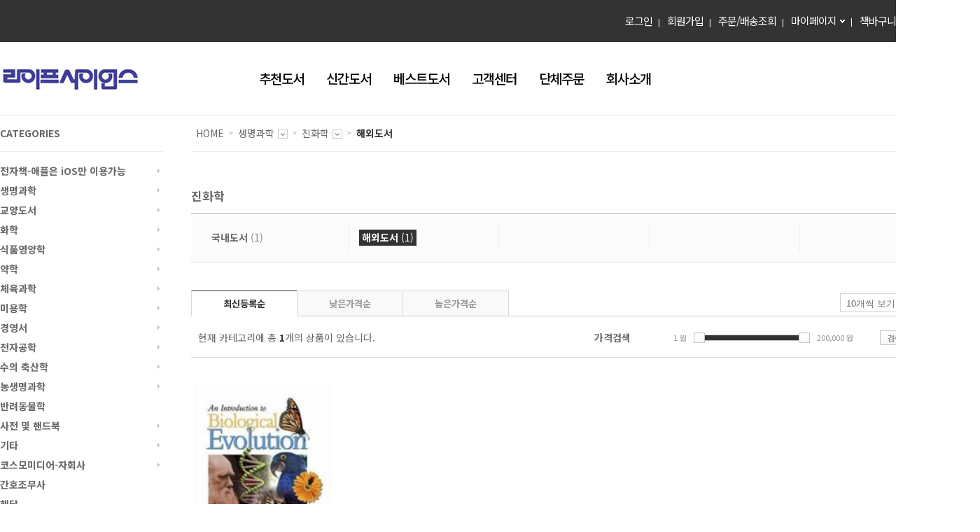

--- FILE ---
content_type: text/html; charset=UTF-8
request_url: http://lifescience.co.kr/?bbseCat=39
body_size: 20247
content:

<!DOCTYPE html>
<html lang="ko-KR" prefix="og: http://ogp.me/ns#" class="no-js">
<head>
<meta http-equiv="Content-Type" content="text/html; charset=UTF-8" />
<!-- <meta http-equiv="X-UA-Compatible" content="IE=edge,chrome=1" /> -->
<title>(주)라이프사이언스</title>
<link href="https://lifescience.co.kr/wp-content/uploads/2017/09/fabi.png" type="image/x-icon" rel="icon" />
<!-- //<![CDATA[ -->
<link rel='dns-prefetch' href='//ajax.googleapis.com' />
<link rel='dns-prefetch' href='//netdna.bootstrapcdn.com' />
<link rel='dns-prefetch' href='//s.w.org' />
		<script type="text/javascript">
			window._wpemojiSettings = {"baseUrl":"https:\/\/s.w.org\/images\/core\/emoji\/2.2.1\/72x72\/","ext":".png","svgUrl":"https:\/\/s.w.org\/images\/core\/emoji\/2.2.1\/svg\/","svgExt":".svg","source":{"concatemoji":"http:\/\/lifescience.co.kr\/wp-includes\/js\/wp-emoji-release.min.js?ver=4.7.29"}};
			!function(t,a,e){var r,n,i,o=a.createElement("canvas"),l=o.getContext&&o.getContext("2d");function c(t){var e=a.createElement("script");e.src=t,e.defer=e.type="text/javascript",a.getElementsByTagName("head")[0].appendChild(e)}for(i=Array("flag","emoji4"),e.supports={everything:!0,everythingExceptFlag:!0},n=0;n<i.length;n++)e.supports[i[n]]=function(t){var e,a=String.fromCharCode;if(!l||!l.fillText)return!1;switch(l.clearRect(0,0,o.width,o.height),l.textBaseline="top",l.font="600 32px Arial",t){case"flag":return(l.fillText(a(55356,56826,55356,56819),0,0),o.toDataURL().length<3e3)?!1:(l.clearRect(0,0,o.width,o.height),l.fillText(a(55356,57331,65039,8205,55356,57096),0,0),e=o.toDataURL(),l.clearRect(0,0,o.width,o.height),l.fillText(a(55356,57331,55356,57096),0,0),e!==o.toDataURL());case"emoji4":return l.fillText(a(55357,56425,55356,57341,8205,55357,56507),0,0),e=o.toDataURL(),l.clearRect(0,0,o.width,o.height),l.fillText(a(55357,56425,55356,57341,55357,56507),0,0),e!==o.toDataURL()}return!1}(i[n]),e.supports.everything=e.supports.everything&&e.supports[i[n]],"flag"!==i[n]&&(e.supports.everythingExceptFlag=e.supports.everythingExceptFlag&&e.supports[i[n]]);e.supports.everythingExceptFlag=e.supports.everythingExceptFlag&&!e.supports.flag,e.DOMReady=!1,e.readyCallback=function(){e.DOMReady=!0},e.supports.everything||(r=function(){e.readyCallback()},a.addEventListener?(a.addEventListener("DOMContentLoaded",r,!1),t.addEventListener("load",r,!1)):(t.attachEvent("onload",r),a.attachEvent("onreadystatechange",function(){"complete"===a.readyState&&e.readyCallback()})),(r=e.source||{}).concatemoji?c(r.concatemoji):r.wpemoji&&r.twemoji&&(c(r.twemoji),c(r.wpemoji)))}(window,document,window._wpemojiSettings);
		</script>
		<style type="text/css">
img.wp-smiley,
img.emoji {
	display: inline !important;
	border: none !important;
	box-shadow: none !important;
	height: 1em !important;
	width: 1em !important;
	margin: 0 .07em !important;
	vertical-align: -0.1em !important;
	background: none !important;
	padding: 0 !important;
}
</style>
<link rel='stylesheet' id='bbse-popup-pro-view-css'  href='http://lifescience.co.kr/wp-content/plugins/BBSe_Popup_Pro/css/bbse-popup-pro-style.css?ver=4.7.29' type='text/css' media='all' />
<link rel='stylesheet' id='bbse-popup-pro-animate-css'  href='http://lifescience.co.kr/wp-content/plugins/BBSe_Popup_Pro/css/bbse-popup-pro-animate.css?ver=4.7.29' type='text/css' media='all' />
<link rel='stylesheet' id='wpstatistics-css-css'  href='http://lifescience.co.kr/wp-content/plugins/wp-statistics/assets/css/frontend.css?ver=12.3.6.1' type='text/css' media='all' />
<link rel='stylesheet' id='fortawesome-css'  href='//netdna.bootstrapcdn.com/font-awesome/4.6.0/css/font-awesome.min.css?ver=3.0.2' type='text/css' media='all' />
<link rel='stylesheet' id='bbse-style-css'  href='http://lifescience.co.kr/wp-content/themes/Style_Shop/style.css?ver=0.0.1' type='text/css' media='all' />
<link rel='stylesheet' id='theme-front-lightBox-css'  href='http://lifescience.co.kr/wp-content/themes/Style_Shop/lightbox/css/lightbox.css?ver=4.7.29' type='text/css' media='all' />
<link rel='stylesheet' id='jquery-ui-css-css'  href='http://lifescience.co.kr/wp-content/themes/Style_Shop/admin/js/datepicker/commerce/jquery-ui-1.10.4.custom.css?ver=4.7.29' type='text/css' media='all' />
<link rel='stylesheet' id='jquery-modal-css-css'  href='http://lifescience.co.kr/wp-content/themes/Style_Shop/js/jquery.modal.css?ver=4.7.29' type='text/css' media='all' />
<link rel='stylesheet' id='slick-css-css'  href='http://lifescience.co.kr/wp-content/themes/Style_Shop/openSrc/slick-1.5.0/slick/slick-theme.css?ver=1.5.0' type='text/css' media='all' />
<link rel='stylesheet' id='slick-css2-css'  href='http://lifescience.co.kr/wp-content/themes/Style_Shop/openSrc/slick-1.5.0/slick/slick.css?ver=1.5.0' type='text/css' media='all' />
<link rel='stylesheet' id='dashicons-css'  href='http://lifescience.co.kr/wp-includes/css/dashicons.min.css?ver=4.7.29' type='text/css' media='all' />
<link rel='stylesheet' id='gb-css'  href='http://lifescience.co.kr/wp-content/themes/Style_Shop/gb_style.css?v=3&#038;ver=4.7.29' type='text/css' media='all' />
<script type='text/javascript' src='//ajax.googleapis.com/ajax/libs/jquery/1.11.1/jquery.min.js?ver=1.11.1'></script>
<script type='text/javascript' src='http://lifescience.co.kr/wp-content/plugins/BBSe_Board_Pro/js/common.js?ver=4.7.29'></script>
<script type='text/javascript' src='http://lifescience.co.kr/wp-content/plugins/BBSe_Contact_Form/js/common.js?ver=4.7.29'></script>
<script type='text/javascript' src='http://lifescience.co.kr/wp-content/plugins/BBSe_Popup_Pro/js/bbse-popup-pro-common.js?ver=4.7.29'></script>
<script type='text/javascript' src='http://lifescience.co.kr/wp-content/themes/Style_Shop/js/jquery-ui.js?ver=1.10.2'></script>
<script type='text/javascript' src='http://lifescience.co.kr/wp-content/themes/Style_Shop/js/jquery.modal.js?ver=4.7.29'></script>
<script type='text/javascript' src='http://lifescience.co.kr/wp-content/themes/Style_Shop/js/sparejquery.js?ver=1.0.0'></script>
<script type='text/javascript' src='http://lifescience.co.kr/wp-content/themes/Style_Shop/js/jquery.flexslider.js?ver=0.0.1'></script>
<script type='text/javascript'>
/* <![CDATA[ */
var common_var = {"home_url":"https:\/\/lifescience.co.kr","login_page":"https:\/\/lifescience.co.kr\/?page_id=29","u":"","goods_template_url":"http:\/\/lifescience.co.kr\/wp-content\/themes\/Style_Shop"};
/* ]]> */
</script>
<script type='text/javascript' src='http://lifescience.co.kr/wp-content/themes/Style_Shop/js/uicommon.js?ver=0.0.1'></script>
<script type='text/javascript' src='http://lifescience.co.kr/wp-content/themes/Style_Shop/lightbox/js/lightbox.min.js?ver=4.7.29'></script>
<script type='text/javascript' src='http://lifescience.co.kr/wp-content/themes/Style_Shop/js/common.js?ver=4.7.29'></script>
<script type='text/javascript' src='http://lifescience.co.kr/wp-content/themes/Style_Shop/js/jquery.elevatezoom.js?ver=4.7.29'></script>
<script type='text/javascript' src='http://lifescience.co.kr/wp-content/themes/Style_Shop/openSrc/slick-1.5.0/slick/slick.min.js?ver=1.5.0'></script>
<link rel='https://api.w.org/' href='https://lifescience.co.kr/?rest_route=/' />
<link rel="EditURI" type="application/rsd+xml" title="RSD" href="https://lifescience.co.kr/xmlrpc.php?rsd" />
<link rel="wlwmanifest" type="application/wlwmanifest+xml" href="http://lifescience.co.kr/wp-includes/wlwmanifest.xml" /> 
<meta name="generator" content="WordPress 4.7.29" />
		<script type="text/javascript">
			//<![CDATA[
			var show_msg = '0';
			if (show_msg !== '0') {
				var options = {view_src: "View Source is disabled!", inspect_elem: "Inspect Element is disabled!", right_click: "Right click is disabled!", copy_cut_paste_content: "Cut/Copy/Paste is disabled!", image_drop: "Image Drag-n-Drop is disabled!" }
			} else {
				var options = '';
			}

         	function nocontextmenu(e) { return false; }
         	document.oncontextmenu = nocontextmenu;
         	document.ondragstart = function() { return false;}

			document.onmousedown = function (event) {
				event = (event || window.event);
				if (event.keyCode === 123) {
					if (show_msg !== '0') {show_toast('inspect_elem');}
					return false;
				}
			}
			document.onkeydown = function (event) {
				event = (event || window.event);
				//alert(event.keyCode);   return false;
				if (event.keyCode === 123 ||
						event.ctrlKey && event.shiftKey && event.keyCode === 73 ||
						event.ctrlKey && event.shiftKey && event.keyCode === 75) {
					if (show_msg !== '0') {show_toast('inspect_elem');}
					return false;
				}
				if (event.ctrlKey && event.keyCode === 85) {
					if (show_msg !== '0') {show_toast('view_src');}
					return false;
				}
			}
			function addMultiEventListener(element, eventNames, listener) {
				var events = eventNames.split(' ');
				for (var i = 0, iLen = events.length; i < iLen; i++) {
					element.addEventListener(events[i], function (e) {
						e.preventDefault();
						if (show_msg !== '0') {
							show_toast(listener);
						}
					});
				}
			}
			addMultiEventListener(document, 'contextmenu', 'right_click');
			addMultiEventListener(document, 'cut copy paste print', 'copy_cut_paste_content');
			addMultiEventListener(document, 'drag drop', 'image_drop');
			function show_toast(text) {
				var x = document.getElementById("amm_drcfw_toast_msg");
				x.innerHTML = eval('options.' + text);
				x.className = "show";
				setTimeout(function () {
					x.className = x.className.replace("show", "")
				}, 3000);
			}
		//]]>
		</script>
		<style type="text/css">body * :not(input):not(textarea){user-select:none !important; -webkit-touch-callout: none !important;  -webkit-user-select: none !important; -moz-user-select:none !important; -khtml-user-select:none !important; -ms-user-select: none !important;}#amm_drcfw_toast_msg{visibility:hidden;min-width:250px;margin-left:-125px;background-color:#333;color:#fff;text-align:center;border-radius:2px;padding:16px;position:fixed;z-index:999;left:50%;bottom:30px;font-size:17px}#amm_drcfw_toast_msg.show{visibility:visible;-webkit-animation:fadein .5s,fadeout .5s 2.5s;animation:fadein .5s,fadeout .5s 2.5s}@-webkit-keyframes fadein{from{bottom:0;opacity:0}to{bottom:30px;opacity:1}}@keyframes fadein{from{bottom:0;opacity:0}to{bottom:30px;opacity:1}}@-webkit-keyframes fadeout{from{bottom:30px;opacity:1}to{bottom:0;opacity:0}}@keyframes fadeout{from{bottom:30px;opacity:1}to{bottom:0;opacity:0}}</style>
		
<!-- SITE SEO START-->
<link rel="canonical" href="https://lifescience.co.kr" />
<meta name="keywords" content="" />
<meta name="description" content="자연과학, 생명과학, 식품영양학, 반려동물서적" />
<meta name="twitter:card" content="summary" />
<meta name="twitter:domain" content="https://lifescience.co.kr" />
<meta name="twitter:site" content="@(주)라이프사이언스" />
<meta name="twitter:description" content="자연과학, 생명과학, 식품영양학, 반려동물서적" />
<meta property="og:title" content="(주)라이프사이언스" />
<meta property="og:locale" content="ko_KR" />
<meta property="og:site_name" content="(주)라이프사이언스" />
<meta property="og:type" content="website" />
<meta property="og:url" content="https://lifescience.co.kr" />
<meta property="og:description" content="자연과학, 생명과학, 식품영양학, 반려동물서적" />
<!-- SITE SEO END -->

<!-- //]]> -->
<meta content="user-scalable=yes, initial-scale = 1.0, maximum-scale=1.0, minimum-scale=1.0, width=device-width" name="viewport" />

<!-- 개발과 연계되어 수정되어야 하는 스타일 값들 -->
<link rel='stylesheet' href='http://lifescience.co.kr/wp-content/themes/Style_Shop/style-temp.css' type='text/css' media='all' />



<!-- 테마컬러 적용을 위한 스타일 -->
<style type="text/css">
.skipnavi a:focus {background-color: #333333;}

.bb_btn > span.c_custom,
.bb_btn > strong.c_custom,
.bb_btn > em.c_custom {color: #333333 !important;}
.bb_btn.cus_fill {border-color:#333333;background-color: #333333;}
.bb_btn.cus_solid {border-color:#333333;}
.bb_btn.cus_solid > span,
.bb_btn.cus_solid > strong,
.bb_btn.cus_solid > em {color: #333333;}

.posted-meta span.entry-author a,
#header #gnb > ul > li > a:hover,
#header #gnb > ul > li > a:focus,
#header #gnb > ul > li > a:active,
#allcategory .all-category .bb_inner ul > li > a,
.main_cont .main_section#mainBanner .carouselTab ul li.active a,
.main_cont .main_section.bb_customer .bb_custom .bb_cs_box .bb_cs_tel,
.location > ul > li > strong,
.srp_search .fl_sort_count strong,
.bb_btn > span.c_point, .bb_btn > strong.c_point, .bb_btn > em.c_point {color:#333333 !important;}

#searchArea .ic_cart .count,
#allcategory .bb_close,
#sidebar .sideRoller2 .roll-list .bb-control-nav li button.bb-active span,
.main_cont .main_section#mainBanner .bb-control-nav li button.bb-active span,
.main_cont .main_section.mainRoller2 .basic_list .bb-control-nav li button.bb-active span,
#quick .fav_box .fav_list ul li a .hover > span,
.price_slider_wrap #sliderPrice .ui-widget-header,
.page_cont .lp_listing ul li.active a,
.page_cont .lp_listing ul li.active a strong,
.paging .page .here,
.bb_cmt_star,
.bd_box .bb_section .bb_login_wrap .bb_submit,
.layer-container .layerBox .boxTitle {background-color:#333333;}

#allcategory.active .bb_open:after,
#allcategory .all-category,
#quick .fav_box .fav_list ul li a .hover,
#footer,
.product_detail .detail_area .bb_thumbnail .bb_thumb_control ul li.active a {border-color:#333333;}

.basic_tabs ul li.active {border-top-color:#333333;}

.md_item .md_wrap .tab_nav li.active a {background-color:#333333;border-color:#333333;}

/* 좌측 메뉴 */
#sidebar > .side-nav > ul > li > a {
color:#666;
font-weight:700;}
#sidebar > .side-nav.general > ul > li.active > a, #sidebar > .side-nav.general > ul > li:hover > a {background:#333333;}

  #sidebar > .side-nav > ul > li.active > a,
  #sidebar > .side-nav > ul > li:hover > a,
  .payHow-title, .payHow-view  {color:#333333}

/* 좌측 배너 */
#sidebar .sideRoller2 .side-banners .bb-control-nav li button.bb-active span {background-color:#333333;}

/* 상품검색 */
.bb_search_result .bb_searh_bx .bb_search_field {border:5px solid #333333;}
.bb_search_result .bb_searh_bx .bb_search_field .bb_search_submit {background-color:#333333;}

/* 마이페이지 */
.myp_info_box .title_wrap {background-color:#333333;}

/* jQuery UI  */
.ui-widget-header {background:#333333;}
.price_slider_wrap .ui-widget-content {background:#f6f6f6;border:1px solid #C6C6C8;}
.ui-slider {border-bottom-right-radius:0px;border-bottom-left-radius:0px;border-top-right-radius:0px;border-top-left-radius:0px;}
.price_slider_wrap .ui-slider-handle {border-bottom-right-radius:0px;border-bottom-left-radius:0px;border-top-right-radius:0px;border-top-left-radius:0px;}

/* 최근본 상품-삭제*/
#quick .fav_box .fav_list ul li .recent_remove{background-color:#333333;}
#recent_list_count{color:#333333;font-weight:bold;}

/* 마이페이지 */
.article .bb_dot_list .order-status-active {
  color:#333333;
}
.article .bb_dot_list li:before {
  content: '▶ ';
  color:#fff;
}
.article .bb_dot_list li.order-status-active:before {
  content: '▶ ';
  color:#333333;
}

.form-submit input[type="submit"]{color:#fff;background-color:#333333;}
.img-type li .thumb .bg {background-color:#333333;}
.paging-navigation .pagination.loop-pagination .current{border: 1px solid #333333;background-color: #333333;}
.list-type li .more a{color:#333333;}

.entry-meta > span:first-child > a, .entry-meta > span:first-child > em{ color:#333333;}
.entry-meta > span:first-child > a:hover, .entry-meta > span:first-child > a:focus, .entry-meta > span:first-child > a:active {border-bottom:1px solid #333333;}
/*PC전용*/
@media all and (min-width: 1024px) {

  #utill {background-color:#333333;}

  #utill .utill_wrap > .myp ul.active li a:hover,
  #utill .utill_wrap > .myp ul.active li a:focus,
  #utill .utill_wrap > .myp ul.active li a:active,
  ul.navi_common > li.active > a,
  ul.navi_common > li:hover > a,
  ul.navi_common > li:active > a {color:#333333;}

  #utill .utill_wrap > .myp ul.active,
  #utill .utill_wrap > .myp ul.active li .arr,
  ul.navi_common > li.active:after,
  ul.navi_common > li:hover:after,
  ul.navi_common > li:active:after {border-color:#333333;}
  #wrap h1{top:45px;}
}

@media only screen and (max-width: 1024px) {
  /*1024 only*/
  #wrap h1 {top: -50px;}
  .layer-container.forPopUp.popupOn {display:none;}
  /*pre-color-set 1023 only*/
  #utill .utill_wrap a:hover,
  #utill .utill_wrap .user_info:hover,
  #utill .utill_wrap a:focus,
  #utill .utill_wrap .user_info:focus,
  #utill .utill_wrap a:active,
  #utill .utill_wrap .user_info:active,
  #utill .utill_wrap a > strong,
  #utill .utill_wrap .user_info > strong {color:#333333;}

  #wrap,
  #allcategory .bb_open em span:after,
  #utill .utill_wrap .myp ul.active .arr {border-color:#333333;}

  #allcategory .bb_open,
  .main_cont .main_section#mainBanner .carouselTab ul li.active a {background-color:#333333;}

}
</style></head>
<body class="home blog">
	<ul class="skipnavi">
		<li><a href='#gnb'>카테고리 바로가기</a></li>
		<li><a href='#container'>본문 바로가기</a></li>
	</ul>

	<div id="wrap">

<!--N: includ header S -->
						<div class="mb_top">
			
			<style>
			#bbs_top_banner2{
				display: none;
			}
				#bbs_top_banner2{
					position: relative;
				}
				#bbs_top_banner2 > a {
					display: block;
				}
				#bbs_top_banner2 > a img{
					max-width: 100%;
				}
				#bbs_top_banner2 .close_top_banner2{
					position: absolute;
				    right: 0;
				    top: 3px;
				}
				@media only screen and (max-width: 1024px){
					#bbs_top_banner2{
						display: block;
					}
				}
			</style>
			<button class="mb_menu">보기</button>
			<h1 class="logo_main">
								<a href="http://lifescience.co.kr"><img src="https://lifescience.co.kr/wp-content/uploads/2021/03/logo-1.jpg" alt="(주)라이프사이언스" /></a>
							</h1>
			<div id="searchArea">
				<button type="button" class="total_search toggle_search"><span>검색창 열기</span></button>
				<div class="search_box ">
					<form name="topSearchFrom" id="topSearchFrom" method="get">
						<input type="hidden" name="bbseCat" value="search">
						<div class="input_search">
							<input type="text" name="keyword" id="keyword" placeholder="검색어를 입력해주세요." />
							<!--label for="keyword">검색어를 입력해주세요.</label-->
						</div>
						<button type="button" id="pc_search_button" class="total_search" onClick="search_button_check();"><span>검색</span></button>
					</form>
				</div>
				<a href="https://lifescience.co.kr/?bbsePage=cart" class="ic_cart"><span class="blind">장바구니</span><strong class="count">0</strong></a>
			</div>
		</div>

		<div id="header">
						<div id="utill">
				<div class="utill_wrap">
															<a href="https://lifescience.co.kr/?page_id=29" title="로그인">로그인</a>
					<a href="https://lifescience.co.kr/?page_id=35" title="회원가입">회원가입</a>
										<a href="https://lifescience.co.kr/?page_id=29">주문/배송조회</a>
					<div class="myp">
						<ul class="">
							<li><a href="https://lifescience.co.kr/?bbseMy=mypage" title="마이페이지">마이페이지</a><div class="arrtop">해더</div></li>
							<li><a href="https://lifescience.co.kr/?bbseMy=order-list" title="주문내역">주문/배송조회</a></li>
							<li><a href="https://lifescience.co.kr/?bbseMy=interest" title="관심상품">관심상품</a></li>
							<li class="ios_no"><a href="https://lifescience.co.kr/?bbseMy=ebook" title="전자책조회">전자책조회</a></li>
													<li><a href="https://lifescience.co.kr/?bbseMy=point" title="적립금">적립금내역</a></li>
													<li><a href="https://lifescience.co.kr/?bbseMy=man2man" title="적립금">나의 1:1 문의</a></li>
													<li><a href="/?page_id=37" title="회원탈퇴">회원탈퇴</a></li>
						</ul>
					</div>
					<a href="https://lifescience.co.kr/?bbsePage=cart" title="책바구니">책바구니</a>
									</div>
			</div>
			<div class="head_wrap">
				<div class="inner">
					<div class="pc_wrap">
						<h1 class="logo_main">
														<a href="http://lifescience.co.kr"><img src="https://lifescience.co.kr/wp-content/uploads/2021/03/logo-1.jpg" alt="(주)라이프사이언스" /></a>
													</h1>
					</div>
					<div id="gnb">
					<ul id="mainMenu" class="navi_common"><li id="menu-item-99" class="menu-item menu-item-type-custom menu-item-object-custom menu-item-99"><a href="/?bbseCat=recommend">추천도서</a></li>
<li id="menu-item-97" class="menu-item menu-item-type-custom menu-item-object-custom menu-item-97"><a href="/?bbseCat=new">신간도서</a></li>
<li id="menu-item-98" class="menu-item menu-item-type-custom menu-item-object-custom menu-item-98"><a href="/?bbseCat=best">베스트도서</a></li>
<li id="menu-item-100" class="menu-item menu-item-type-custom menu-item-object-custom menu-item-has-children menu-item-100"><a>고객센터</a>
<ul class="sub-menu">
	<li id="menu-item-113" class="menu-item menu-item-type-post_type menu-item-object-page menu-item-113"><a href="https://lifescience.co.kr/?page_id=57">공지사항</a></li>
	<li id="menu-item-126" class="menu-item menu-item-type-post_type menu-item-object-page menu-item-126"><a href="https://lifescience.co.kr/?page_id=124">이벤트</a></li>
	<li id="menu-item-123" class="menu-item menu-item-type-post_type menu-item-object-page menu-item-123"><a href="https://lifescience.co.kr/?page_id=118">자주하는질문</a></li>
</ul>
</li>
<li id="menu-item-825" class="menu-item menu-item-type-post_type menu-item-object-page menu-item-825"><a href="https://lifescience.co.kr/?page_id=823">단체주문</a></li>
<li id="menu-item-101" class="menu-item menu-item-type-custom menu-item-object-custom menu-item-has-children menu-item-101"><a>회사소개</a>
<ul class="sub-menu">
	<li id="menu-item-116" class="menu-item menu-item-type-post_type menu-item-object-page menu-item-116"><a href="https://lifescience.co.kr/?page_id=114">인사말</a></li>
	<li id="menu-item-117" class="menu-item menu-item-type-post_type menu-item-object-page menu-item-117"><a href="https://lifescience.co.kr/?page_id=20">오시는길</a></li>
</ul>
</li>
</ul>					</div>
									</div>
			</div>
		</div>
				<div id="allcategory">
			<button type="button" class="bb_open">
				<span>
					<strong>
					<span class="line3"></span>
				</strong>전체 카테고리 보기</span>
				<em>CATEGORIES<span>펼치기</span></em>
				<span class="close_cat dashicons dashicons-no-alt"></span>
			</button>
			<div class="all-category">
				<div class="cate_bg"></div>
				<div class="bb_inner">
				<ul id="category-left-menu-top" data-device="pc" class=""><li class="menu-item menu-item-type-taxonomy menu-item-object-category menu-item-has-children found-sub menu-item-170"><a href="https://lifescience.co.kr/?bbseCat=170">전자책-애플은 iOS만 이용가능</a><ul class="sub-menu"><li class="menu-item menu-item-type-post_type menu-item-object-page menu-item-has-children found-sub menu-item-176"><a href="https://lifescience.co.kr/?bbseCat=176">-Streaming-생명과학</a><ul class="sub-menu"><li class="menu-item menu-item-type-post_type menu-item-object-page menu-item-176"><a href="https://lifescience.co.kr/?bbseCat=180">-Streaming-건강교양서</a></li><li class="menu-item menu-item-type-post_type menu-item-object-page menu-item-176"><a href="https://lifescience.co.kr/?bbseCat=181">-Streaming-일반생물학</a></li><li class="menu-item menu-item-type-post_type menu-item-object-page menu-item-176"><a href="https://lifescience.co.kr/?bbseCat=182">-Streaming-동물학</a></li><li class="menu-item menu-item-type-post_type menu-item-object-page menu-item-176"><a href="https://lifescience.co.kr/?bbseCat=183">-Streaming-분자생물학</a></li><li class="menu-item menu-item-type-post_type menu-item-object-page menu-item-176"><a href="https://lifescience.co.kr/?bbseCat=184">-Streaming-세포학</a></li><li class="menu-item menu-item-type-post_type menu-item-object-page menu-item-176"><a href="https://lifescience.co.kr/?bbseCat=185">-Streaming-진화학</a></li><li class="menu-item menu-item-type-post_type menu-item-object-page menu-item-176"><a href="https://lifescience.co.kr/?bbseCat=186">-Streaming-유전학</a></li><li class="menu-item menu-item-type-post_type menu-item-object-page menu-item-176"><a href="https://lifescience.co.kr/?bbseCat=187">-Streaming-생태학 및 환경과학</a></li><li class="menu-item menu-item-type-post_type menu-item-object-page menu-item-176"><a href="https://lifescience.co.kr/?bbseCat=188">-Streaming-식물학</a></li><li class="menu-item menu-item-type-post_type menu-item-object-page menu-item-176"><a href="https://lifescience.co.kr/?bbseCat=189">-Streaming-미생물학</a></li><li class="menu-item menu-item-type-post_type menu-item-object-page menu-item-176"><a href="https://lifescience.co.kr/?bbseCat=190">-Streaming-면역학</a></li><li class="menu-item menu-item-type-post_type menu-item-object-page menu-item-176"><a href="https://lifescience.co.kr/?bbseCat=191">-Streaming-생물통계학</a></li><li class="menu-item menu-item-type-post_type menu-item-object-page menu-item-176"><a href="https://lifescience.co.kr/?bbseCat=192">-Streaming-해양생물학</a></li><li class="menu-item menu-item-type-post_type menu-item-object-page menu-item-176"><a href="https://lifescience.co.kr/?bbseCat=193">-Streaming-생명공학</a></li><li class="menu-item menu-item-type-post_type menu-item-object-page menu-item-176"><a href="https://lifescience.co.kr/?bbseCat=194">-Streaming-해부생리학</a></li><li class="menu-item menu-item-type-post_type menu-item-object-page menu-item-176"><a href="https://lifescience.co.kr/?bbseCat=195">-Streaming-보건.의료학</a></li><li class="menu-item menu-item-type-post_type menu-item-object-page menu-item-176"><a href="https://lifescience.co.kr/?bbseCat=196">-Streaming-구강생물학</a></li></ul></li><li class="menu-item menu-item-type-post_type menu-item-object-page menu-item-has-children found-sub menu-item-175"><a href="https://lifescience.co.kr/?bbseCat=175">-Streaming-화학</a><ul class="sub-menu"><li class="menu-item menu-item-type-post_type menu-item-object-page menu-item-175"><a href="https://lifescience.co.kr/?bbseCat=198">-Streaming-일반화학</a></li><li class="menu-item menu-item-type-post_type menu-item-object-page menu-item-175"><a href="https://lifescience.co.kr/?bbseCat=199">-Streaming-유기화학</a></li><li class="menu-item menu-item-type-post_type menu-item-object-page menu-item-175"><a href="https://lifescience.co.kr/?bbseCat=201">-Streaming-물리화학</a></li><li class="menu-item menu-item-type-post_type menu-item-object-page menu-item-175"><a href="https://lifescience.co.kr/?bbseCat=200">-Streaming-생화학</a></li></ul></li><li class="menu-item menu-item-type-post_type menu-item-object-page menu-item-has-children found-sub menu-item-177"><a href="https://lifescience.co.kr/?bbseCat=177">-Streaming-식품영양학</a><ul class="sub-menu"><li class="menu-item menu-item-type-post_type menu-item-object-page menu-item-177"><a href="https://lifescience.co.kr/?bbseCat=202">-Streaming-식품영양 교양도서</a></li><li class="menu-item menu-item-type-post_type menu-item-object-page menu-item-177"><a href="https://lifescience.co.kr/?bbseCat=203">-Streaming-영양학</a></li><li class="menu-item menu-item-type-post_type menu-item-object-page menu-item-177"><a href="https://lifescience.co.kr/?bbseCat=204">-Streaming-임상영양학</a></li><li class="menu-item menu-item-type-post_type menu-item-object-page menu-item-177"><a href="https://lifescience.co.kr/?bbseCat=205">-Streaming-식생활관리</a></li><li class="menu-item menu-item-type-post_type menu-item-object-page menu-item-177"><a href="https://lifescience.co.kr/?bbseCat=206">-Streaming-지역사회영양학</a></li><li class="menu-item menu-item-type-post_type menu-item-object-page menu-item-177"><a href="https://lifescience.co.kr/?bbseCat=207">-Streaming-스포츠영양학</a></li><li class="menu-item menu-item-type-post_type menu-item-object-page menu-item-177"><a href="https://lifescience.co.kr/?bbseCat=208">-Streaming-식이요법</a></li><li class="menu-item menu-item-type-post_type menu-item-object-page menu-item-177"><a href="https://lifescience.co.kr/?bbseCat=209">-Streaming-영양판정</a></li><li class="menu-item menu-item-type-post_type menu-item-object-page menu-item-177"><a href="https://lifescience.co.kr/?bbseCat=210">-Streaming-생애주기영양학</a></li><li class="menu-item menu-item-type-post_type menu-item-object-page menu-item-177"><a href="https://lifescience.co.kr/?bbseCat=211">-Streaming-식품학</a></li><li class="menu-item menu-item-type-post_type menu-item-object-page menu-item-177"><a href="https://lifescience.co.kr/?bbseCat=212">-Streaming-식품공학</a></li><li class="menu-item menu-item-type-post_type menu-item-object-page menu-item-177"><a href="https://lifescience.co.kr/?bbseCat=213">-Streaming-식품화학</a></li><li class="menu-item menu-item-type-post_type menu-item-object-page menu-item-177"><a href="https://lifescience.co.kr/?bbseCat=214">-Streaming-영양생화학</a></li><li class="menu-item menu-item-type-post_type menu-item-object-page menu-item-177"><a href="https://lifescience.co.kr/?bbseCat=215">-Streaming-인체생리학</a></li></ul></li><li class="menu-item menu-item-type-post_type menu-item-object-page no-sub menu-item-178"><a href="https://lifescience.co.kr/?bbseCat=178">-Streaming-약학</a></li><li class="menu-item menu-item-type-post_type menu-item-object-page no-sub menu-item-216"><a href="https://lifescience.co.kr/?bbseCat=216">-Streaming-수의학</a></li><li class="menu-item menu-item-type-post_type menu-item-object-page no-sub menu-item-217"><a href="https://lifescience.co.kr/?bbseCat=217">-Streaming-농생명과학</a></li><li class="menu-item menu-item-type-post_type menu-item-object-page no-sub menu-item-218"><a href="https://lifescience.co.kr/?bbseCat=218">-Streaming-체육교육학</a></li><li class="menu-item menu-item-type-post_type menu-item-object-page no-sub menu-item-219"><a href="https://lifescience.co.kr/?bbseCat=219">-Streaming-미용학</a></li><li class="menu-item menu-item-type-post_type menu-item-object-page no-sub menu-item-179"><a href="https://lifescience.co.kr/?bbseCat=179">-Streaming-코스모미디어</a></li><li class="menu-item menu-item-type-post_type menu-item-object-page menu-item-has-children found-sub menu-item-225"><a href="https://lifescience.co.kr/?bbseCat=225">-Streaming-경영학</a><ul class="sub-menu"><li class="menu-item menu-item-type-post_type menu-item-object-page menu-item-225"><a href="https://lifescience.co.kr/?bbseCat=220">-Streaming-기타</a></li></ul></li><li class="menu-item menu-item-type-post_type menu-item-object-page no-sub menu-item-227"><a href="https://lifescience.co.kr/?bbseCat=227">-Streaming-간호조무사</a></li></ul></li><li class="menu-item menu-item-type-taxonomy menu-item-object-category menu-item-has-children found-sub menu-item-3"><a href="https://lifescience.co.kr/?bbseCat=3">생명과학</a><ul class="sub-menu"><li class="menu-item menu-item-type-post_type menu-item-object-page menu-item-has-children found-sub menu-item-25"><a href="https://lifescience.co.kr/?bbseCat=25">일반생물학</a><ul class="sub-menu"><li class="menu-item menu-item-type-post_type menu-item-object-page menu-item-25"><a href="https://lifescience.co.kr/?bbseCat=26">국내도서</a></li><li class="menu-item menu-item-type-post_type menu-item-object-page menu-item-25"><a href="https://lifescience.co.kr/?bbseCat=27">해외도서</a></li></ul></li><li class="menu-item menu-item-type-post_type menu-item-object-page menu-item-has-children found-sub menu-item-28"><a href="https://lifescience.co.kr/?bbseCat=28">유전학</a><ul class="sub-menu"><li class="menu-item menu-item-type-post_type menu-item-object-page menu-item-28"><a href="https://lifescience.co.kr/?bbseCat=29">국내도서</a></li><li class="menu-item menu-item-type-post_type menu-item-object-page menu-item-28"><a href="https://lifescience.co.kr/?bbseCat=30">해외도서</a></li></ul></li><li class="menu-item menu-item-type-post_type menu-item-object-page menu-item-has-children found-sub menu-item-31"><a href="https://lifescience.co.kr/?bbseCat=31">분자생물학</a><ul class="sub-menu"><li class="menu-item menu-item-type-post_type menu-item-object-page menu-item-31"><a href="https://lifescience.co.kr/?bbseCat=32">국내도서</a></li><li class="menu-item menu-item-type-post_type menu-item-object-page menu-item-31"><a href="https://lifescience.co.kr/?bbseCat=33">해외도서</a></li></ul></li><li class="menu-item menu-item-type-post_type menu-item-object-page menu-item-has-children found-sub menu-item-34"><a href="https://lifescience.co.kr/?bbseCat=34">세포학</a><ul class="sub-menu"><li class="menu-item menu-item-type-post_type menu-item-object-page menu-item-34"><a href="https://lifescience.co.kr/?bbseCat=35">국내도서</a></li><li class="menu-item menu-item-type-post_type menu-item-object-page menu-item-34"><a href="https://lifescience.co.kr/?bbseCat=36">해외도서</a></li></ul></li><li class="menu-item menu-item-type-post_type menu-item-object-page menu-item-has-children found-sub menu-item-37"><a href="https://lifescience.co.kr/?bbseCat=37">진화학</a><ul class="sub-menu"><li class="menu-item menu-item-type-post_type menu-item-object-page menu-item-37"><a href="https://lifescience.co.kr/?bbseCat=38">국내도서</a></li><li class="menu-item menu-item-type-post_type menu-item-object-page menu-item-37"><a href="https://lifescience.co.kr/?bbseCat=39">해외도서</a></li></ul></li><li class="menu-item menu-item-type-post_type menu-item-object-page menu-item-has-children found-sub menu-item-40"><a href="https://lifescience.co.kr/?bbseCat=40">분류학</a><ul class="sub-menu"><li class="menu-item menu-item-type-post_type menu-item-object-page menu-item-40"><a href="https://lifescience.co.kr/?bbseCat=41">국내도서</a></li><li class="menu-item menu-item-type-post_type menu-item-object-page menu-item-40"><a href="https://lifescience.co.kr/?bbseCat=42">해외도서</a></li></ul></li><li class="menu-item menu-item-type-post_type menu-item-object-page menu-item-has-children found-sub menu-item-55"><a href="https://lifescience.co.kr/?bbseCat=55">생태학 및 환경과학</a><ul class="sub-menu"><li class="menu-item menu-item-type-post_type menu-item-object-page menu-item-55"><a href="https://lifescience.co.kr/?bbseCat=56">국내도서</a></li><li class="menu-item menu-item-type-post_type menu-item-object-page menu-item-55"><a href="https://lifescience.co.kr/?bbseCat=57">해외도서</a></li></ul></li><li class="menu-item menu-item-type-post_type menu-item-object-page menu-item-has-children found-sub menu-item-43"><a href="https://lifescience.co.kr/?bbseCat=43">동물학</a><ul class="sub-menu"><li class="menu-item menu-item-type-post_type menu-item-object-page menu-item-43"><a href="https://lifescience.co.kr/?bbseCat=44">국내도서</a></li><li class="menu-item menu-item-type-post_type menu-item-object-page menu-item-43"><a href="https://lifescience.co.kr/?bbseCat=45">해외도서</a></li></ul></li><li class="menu-item menu-item-type-post_type menu-item-object-page menu-item-has-children found-sub menu-item-46"><a href="https://lifescience.co.kr/?bbseCat=46">식물학</a><ul class="sub-menu"><li class="menu-item menu-item-type-post_type menu-item-object-page menu-item-46"><a href="https://lifescience.co.kr/?bbseCat=47">국내도서</a></li><li class="menu-item menu-item-type-post_type menu-item-object-page menu-item-46"><a href="https://lifescience.co.kr/?bbseCat=48">해외도서</a></li></ul></li><li class="menu-item menu-item-type-post_type menu-item-object-page menu-item-has-children found-sub menu-item-49"><a href="https://lifescience.co.kr/?bbseCat=49">미생물학</a><ul class="sub-menu"><li class="menu-item menu-item-type-post_type menu-item-object-page menu-item-49"><a href="https://lifescience.co.kr/?bbseCat=50">국내도서</a></li><li class="menu-item menu-item-type-post_type menu-item-object-page menu-item-49"><a href="https://lifescience.co.kr/?bbseCat=51">해외도서</a></li></ul></li><li class="menu-item menu-item-type-post_type menu-item-object-page menu-item-has-children found-sub menu-item-52"><a href="https://lifescience.co.kr/?bbseCat=52">면역학</a><ul class="sub-menu"><li class="menu-item menu-item-type-post_type menu-item-object-page menu-item-52"><a href="https://lifescience.co.kr/?bbseCat=53">국내도서</a></li><li class="menu-item menu-item-type-post_type menu-item-object-page menu-item-52"><a href="https://lifescience.co.kr/?bbseCat=54">해외도서</a></li></ul></li><li class="menu-item menu-item-type-post_type menu-item-object-page menu-item-has-children found-sub menu-item-61"><a href="https://lifescience.co.kr/?bbseCat=61">생물통계학</a><ul class="sub-menu"><li class="menu-item menu-item-type-post_type menu-item-object-page menu-item-61"><a href="https://lifescience.co.kr/?bbseCat=62">국내도서</a></li><li class="menu-item menu-item-type-post_type menu-item-object-page menu-item-61"><a href="https://lifescience.co.kr/?bbseCat=63">해외도서</a></li></ul></li><li class="menu-item menu-item-type-post_type menu-item-object-page menu-item-has-children found-sub menu-item-58"><a href="https://lifescience.co.kr/?bbseCat=58">토양학</a><ul class="sub-menu"><li class="menu-item menu-item-type-post_type menu-item-object-page menu-item-58"><a href="https://lifescience.co.kr/?bbseCat=59">국내도서</a></li><li class="menu-item menu-item-type-post_type menu-item-object-page menu-item-58"><a href="https://lifescience.co.kr/?bbseCat=60">해외도서</a></li></ul></li><li class="menu-item menu-item-type-post_type menu-item-object-page menu-item-has-children found-sub menu-item-64"><a href="https://lifescience.co.kr/?bbseCat=64">해양생물학 및 해양학</a><ul class="sub-menu"><li class="menu-item menu-item-type-post_type menu-item-object-page menu-item-64"><a href="https://lifescience.co.kr/?bbseCat=65">국내도서</a></li><li class="menu-item menu-item-type-post_type menu-item-object-page menu-item-64"><a href="https://lifescience.co.kr/?bbseCat=66">해외도서</a></li></ul></li><li class="menu-item menu-item-type-post_type menu-item-object-page menu-item-has-children found-sub menu-item-67"><a href="https://lifescience.co.kr/?bbseCat=67">생물공학</a><ul class="sub-menu"><li class="menu-item menu-item-type-post_type menu-item-object-page menu-item-67"><a href="https://lifescience.co.kr/?bbseCat=68">국내도서</a></li><li class="menu-item menu-item-type-post_type menu-item-object-page menu-item-67"><a href="https://lifescience.co.kr/?bbseCat=69">해외도서</a></li></ul></li><li class="menu-item menu-item-type-post_type menu-item-object-page menu-item-has-children found-sub menu-item-70"><a href="https://lifescience.co.kr/?bbseCat=70">해부생리학</a><ul class="sub-menu"><li class="menu-item menu-item-type-post_type menu-item-object-page menu-item-70"><a href="https://lifescience.co.kr/?bbseCat=71">국내도서</a></li><li class="menu-item menu-item-type-post_type menu-item-object-page menu-item-70"><a href="https://lifescience.co.kr/?bbseCat=72">해외도서</a></li></ul></li><li class="menu-item menu-item-type-post_type menu-item-object-page menu-item-has-children found-sub menu-item-168"><a href="https://lifescience.co.kr/?bbseCat=168">보건.의료학</a><ul class="sub-menu"><li class="menu-item menu-item-type-post_type menu-item-object-page menu-item-168"><a href="https://lifescience.co.kr/?bbseCat=74">국내도서</a></li><li class="menu-item menu-item-type-post_type menu-item-object-page menu-item-168"><a href="https://lifescience.co.kr/?bbseCat=75">해외도서</a></li></ul></li><li class="menu-item menu-item-type-post_type menu-item-object-page menu-item-has-children found-sub menu-item-165"><a href="https://lifescience.co.kr/?bbseCat=165">독성학</a><ul class="sub-menu"><li class="menu-item menu-item-type-post_type menu-item-object-page menu-item-165"><a href="https://lifescience.co.kr/?bbseCat=166">국내도서</a></li><li class="menu-item menu-item-type-post_type menu-item-object-page menu-item-165"><a href="https://lifescience.co.kr/?bbseCat=167">해외도서</a></li></ul></li><li class="menu-item menu-item-type-post_type menu-item-object-page menu-item-has-children found-sub menu-item-82"><a href="https://lifescience.co.kr/?bbseCat=82">기타</a><ul class="sub-menu"><li class="menu-item menu-item-type-post_type menu-item-object-page menu-item-82"><a href="https://lifescience.co.kr/?bbseCat=83">국내도서</a></li><li class="menu-item menu-item-type-post_type menu-item-object-page menu-item-82"><a href="https://lifescience.co.kr/?bbseCat=84">해외도서</a></li></ul></li></ul></li><li class="menu-item menu-item-type-taxonomy menu-item-object-category menu-item-has-children found-sub menu-item-2"><a href="https://lifescience.co.kr/?bbseCat=2">교양도서</a><ul class="sub-menu"><li class="menu-item menu-item-type-post_type menu-item-object-page no-sub menu-item-7"><a href="https://lifescience.co.kr/?bbseCat=7">국내도서</a></li><li class="menu-item menu-item-type-post_type menu-item-object-page no-sub menu-item-8"><a href="https://lifescience.co.kr/?bbseCat=8">해외도서</a></li></ul></li><li class="menu-item menu-item-type-taxonomy menu-item-object-category menu-item-has-children found-sub menu-item-4"><a href="https://lifescience.co.kr/?bbseCat=4">화학</a><ul class="sub-menu"><li class="menu-item menu-item-type-post_type menu-item-object-page menu-item-has-children found-sub menu-item-85"><a href="https://lifescience.co.kr/?bbseCat=85">일반화학</a><ul class="sub-menu"><li class="menu-item menu-item-type-post_type menu-item-object-page menu-item-85"><a href="https://lifescience.co.kr/?bbseCat=86">국내도서</a></li><li class="menu-item menu-item-type-post_type menu-item-object-page menu-item-85"><a href="https://lifescience.co.kr/?bbseCat=87">해외도서</a></li></ul></li><li class="menu-item menu-item-type-post_type menu-item-object-page menu-item-has-children found-sub menu-item-88"><a href="https://lifescience.co.kr/?bbseCat=88">유기화학</a><ul class="sub-menu"><li class="menu-item menu-item-type-post_type menu-item-object-page menu-item-88"><a href="https://lifescience.co.kr/?bbseCat=89">국내도서</a></li><li class="menu-item menu-item-type-post_type menu-item-object-page menu-item-88"><a href="https://lifescience.co.kr/?bbseCat=90">해외도서</a></li></ul></li><li class="menu-item menu-item-type-post_type menu-item-object-page menu-item-has-children found-sub menu-item-91"><a href="https://lifescience.co.kr/?bbseCat=91">생화학</a><ul class="sub-menu"><li class="menu-item menu-item-type-post_type menu-item-object-page menu-item-91"><a href="https://lifescience.co.kr/?bbseCat=92">국내도서</a></li><li class="menu-item menu-item-type-post_type menu-item-object-page menu-item-91"><a href="https://lifescience.co.kr/?bbseCat=93">해외도서</a></li></ul></li><li class="menu-item menu-item-type-post_type menu-item-object-page menu-item-has-children found-sub menu-item-94"><a href="https://lifescience.co.kr/?bbseCat=94">물리화학</a><ul class="sub-menu"><li class="menu-item menu-item-type-post_type menu-item-object-page menu-item-94"><a href="https://lifescience.co.kr/?bbseCat=95">국내도서</a></li><li class="menu-item menu-item-type-post_type menu-item-object-page menu-item-94"><a href="https://lifescience.co.kr/?bbseCat=96">해외도서</a></li></ul></li><li class="menu-item menu-item-type-post_type menu-item-object-page menu-item-has-children found-sub menu-item-97"><a href="https://lifescience.co.kr/?bbseCat=97">기타</a><ul class="sub-menu"><li class="menu-item menu-item-type-post_type menu-item-object-page menu-item-97"><a href="https://lifescience.co.kr/?bbseCat=98">국내도서</a></li><li class="menu-item menu-item-type-post_type menu-item-object-page menu-item-97"><a href="https://lifescience.co.kr/?bbseCat=99">해외도서</a></li></ul></li></ul></li><li class="menu-item menu-item-type-taxonomy menu-item-object-category menu-item-has-children found-sub menu-item-5"><a href="https://lifescience.co.kr/?bbseCat=5">식품영양학</a><ul class="sub-menu"><li class="menu-item menu-item-type-post_type menu-item-object-page menu-item-has-children found-sub menu-item-100"><a href="https://lifescience.co.kr/?bbseCat=100">식품영양 교양도서</a><ul class="sub-menu"><li class="menu-item menu-item-type-post_type menu-item-object-page menu-item-100"><a href="https://lifescience.co.kr/?bbseCat=101">국내도서</a></li><li class="menu-item menu-item-type-post_type menu-item-object-page menu-item-100"><a href="https://lifescience.co.kr/?bbseCat=102">해외도서</a></li></ul></li><li class="menu-item menu-item-type-post_type menu-item-object-page menu-item-has-children found-sub menu-item-103"><a href="https://lifescience.co.kr/?bbseCat=103">영양학</a><ul class="sub-menu"><li class="menu-item menu-item-type-post_type menu-item-object-page menu-item-103"><a href="https://lifescience.co.kr/?bbseCat=104">국내도서</a></li><li class="menu-item menu-item-type-post_type menu-item-object-page menu-item-103"><a href="https://lifescience.co.kr/?bbseCat=105">해외도서</a></li></ul></li><li class="menu-item menu-item-type-post_type menu-item-object-page menu-item-has-children found-sub menu-item-106"><a href="https://lifescience.co.kr/?bbseCat=106">임상영양학</a><ul class="sub-menu"><li class="menu-item menu-item-type-post_type menu-item-object-page menu-item-106"><a href="https://lifescience.co.kr/?bbseCat=107">국내도서</a></li><li class="menu-item menu-item-type-post_type menu-item-object-page menu-item-106"><a href="https://lifescience.co.kr/?bbseCat=108">해외도서</a></li></ul></li><li class="menu-item menu-item-type-post_type menu-item-object-page menu-item-has-children found-sub menu-item-109"><a href="https://lifescience.co.kr/?bbseCat=109">영양교육 및 상담</a><ul class="sub-menu"><li class="menu-item menu-item-type-post_type menu-item-object-page menu-item-109"><a href="https://lifescience.co.kr/?bbseCat=110">국내도서</a></li><li class="menu-item menu-item-type-post_type menu-item-object-page menu-item-109"><a href="https://lifescience.co.kr/?bbseCat=111">해외도서</a></li></ul></li><li class="menu-item menu-item-type-post_type menu-item-object-page menu-item-has-children found-sub menu-item-112"><a href="https://lifescience.co.kr/?bbseCat=112">지역사회영양학</a><ul class="sub-menu"><li class="menu-item menu-item-type-post_type menu-item-object-page menu-item-112"><a href="https://lifescience.co.kr/?bbseCat=113">국내도서</a></li><li class="menu-item menu-item-type-post_type menu-item-object-page menu-item-112"><a href="https://lifescience.co.kr/?bbseCat=114">해외도서</a></li></ul></li><li class="menu-item menu-item-type-post_type menu-item-object-page menu-item-has-children found-sub menu-item-115"><a href="https://lifescience.co.kr/?bbseCat=115">스포츠영양학</a><ul class="sub-menu"><li class="menu-item menu-item-type-post_type menu-item-object-page menu-item-115"><a href="https://lifescience.co.kr/?bbseCat=116">국내도서</a></li><li class="menu-item menu-item-type-post_type menu-item-object-page menu-item-115"><a href="https://lifescience.co.kr/?bbseCat=117">해외도서</a></li></ul></li><li class="menu-item menu-item-type-post_type menu-item-object-page menu-item-has-children found-sub menu-item-118"><a href="https://lifescience.co.kr/?bbseCat=118">식이요법</a><ul class="sub-menu"><li class="menu-item menu-item-type-post_type menu-item-object-page menu-item-118"><a href="https://lifescience.co.kr/?bbseCat=119">국내도서</a></li><li class="menu-item menu-item-type-post_type menu-item-object-page menu-item-118"><a href="https://lifescience.co.kr/?bbseCat=120">해외도서</a></li></ul></li><li class="menu-item menu-item-type-post_type menu-item-object-page menu-item-has-children found-sub menu-item-121"><a href="https://lifescience.co.kr/?bbseCat=121">식사관리</a><ul class="sub-menu"><li class="menu-item menu-item-type-post_type menu-item-object-page menu-item-121"><a href="https://lifescience.co.kr/?bbseCat=122">국내도서</a></li><li class="menu-item menu-item-type-post_type menu-item-object-page menu-item-121"><a href="https://lifescience.co.kr/?bbseCat=123">해외도서</a></li></ul></li><li class="menu-item menu-item-type-post_type menu-item-object-page menu-item-has-children found-sub menu-item-124"><a href="https://lifescience.co.kr/?bbseCat=124">영양판정</a><ul class="sub-menu"><li class="menu-item menu-item-type-post_type menu-item-object-page menu-item-124"><a href="https://lifescience.co.kr/?bbseCat=125">국내도서</a></li><li class="menu-item menu-item-type-post_type menu-item-object-page menu-item-124"><a href="https://lifescience.co.kr/?bbseCat=126">해외도서</a></li></ul></li><li class="menu-item menu-item-type-post_type menu-item-object-page menu-item-has-children found-sub menu-item-127"><a href="https://lifescience.co.kr/?bbseCat=127">소아영양학</a><ul class="sub-menu"><li class="menu-item menu-item-type-post_type menu-item-object-page menu-item-127"><a href="https://lifescience.co.kr/?bbseCat=128">국내도서</a></li><li class="menu-item menu-item-type-post_type menu-item-object-page menu-item-127"><a href="https://lifescience.co.kr/?bbseCat=129">해외도서</a></li></ul></li><li class="menu-item menu-item-type-post_type menu-item-object-page menu-item-has-children found-sub menu-item-130"><a href="https://lifescience.co.kr/?bbseCat=130">생애주기영양학</a><ul class="sub-menu"><li class="menu-item menu-item-type-post_type menu-item-object-page menu-item-130"><a href="https://lifescience.co.kr/?bbseCat=131">국내도서</a></li><li class="menu-item menu-item-type-post_type menu-item-object-page menu-item-130"><a href="https://lifescience.co.kr/?bbseCat=132">해외도서</a></li></ul></li><li class="menu-item menu-item-type-post_type menu-item-object-page menu-item-has-children found-sub menu-item-133"><a href="https://lifescience.co.kr/?bbseCat=133">식품학</a><ul class="sub-menu"><li class="menu-item menu-item-type-post_type menu-item-object-page menu-item-133"><a href="https://lifescience.co.kr/?bbseCat=134">국내도서</a></li><li class="menu-item menu-item-type-post_type menu-item-object-page menu-item-133"><a href="https://lifescience.co.kr/?bbseCat=135">해외도서</a></li></ul></li><li class="menu-item menu-item-type-post_type menu-item-object-page menu-item-has-children found-sub menu-item-136"><a href="https://lifescience.co.kr/?bbseCat=136">음식문화</a><ul class="sub-menu"><li class="menu-item menu-item-type-post_type menu-item-object-page menu-item-136"><a href="https://lifescience.co.kr/?bbseCat=137">국내도서</a></li><li class="menu-item menu-item-type-post_type menu-item-object-page menu-item-136"><a href="https://lifescience.co.kr/?bbseCat=138">해외도서</a></li></ul></li><li class="menu-item menu-item-type-post_type menu-item-object-page menu-item-has-children found-sub menu-item-139"><a href="https://lifescience.co.kr/?bbseCat=139">단체급식관리</a><ul class="sub-menu"><li class="menu-item menu-item-type-post_type menu-item-object-page menu-item-139"><a href="https://lifescience.co.kr/?bbseCat=140">국내도서</a></li><li class="menu-item menu-item-type-post_type menu-item-object-page menu-item-139"><a href="https://lifescience.co.kr/?bbseCat=141">해외도서</a></li></ul></li><li class="menu-item menu-item-type-post_type menu-item-object-page menu-item-has-children found-sub menu-item-142"><a href="https://lifescience.co.kr/?bbseCat=142">식품위생</a><ul class="sub-menu"><li class="menu-item menu-item-type-post_type menu-item-object-page menu-item-142"><a href="https://lifescience.co.kr/?bbseCat=143">국내도서</a></li><li class="menu-item menu-item-type-post_type menu-item-object-page menu-item-142"><a href="https://lifescience.co.kr/?bbseCat=144">해외도서</a></li></ul></li><li class="menu-item menu-item-type-post_type menu-item-object-page menu-item-has-children found-sub menu-item-145"><a href="https://lifescience.co.kr/?bbseCat=145">식품공학</a><ul class="sub-menu"><li class="menu-item menu-item-type-post_type menu-item-object-page menu-item-145"><a href="https://lifescience.co.kr/?bbseCat=146">국내도서</a></li><li class="menu-item menu-item-type-post_type menu-item-object-page menu-item-145"><a href="https://lifescience.co.kr/?bbseCat=147">해외도서</a></li></ul></li><li class="menu-item menu-item-type-post_type menu-item-object-page menu-item-has-children found-sub menu-item-148"><a href="https://lifescience.co.kr/?bbseCat=148">식품화학</a><ul class="sub-menu"><li class="menu-item menu-item-type-post_type menu-item-object-page menu-item-148"><a href="https://lifescience.co.kr/?bbseCat=149">국내도서</a></li><li class="menu-item menu-item-type-post_type menu-item-object-page menu-item-148"><a href="https://lifescience.co.kr/?bbseCat=150">해외도서</a></li></ul></li></ul></li><li class="menu-item menu-item-type-taxonomy menu-item-object-category menu-item-has-children found-sub menu-item-6"><a href="https://lifescience.co.kr/?bbseCat=6">약학</a><ul class="sub-menu"><li class="menu-item menu-item-type-post_type menu-item-object-page no-sub menu-item-151"><a href="https://lifescience.co.kr/?bbseCat=151">국내도서</a></li><li class="menu-item menu-item-type-post_type menu-item-object-page no-sub menu-item-152"><a href="https://lifescience.co.kr/?bbseCat=152">해외도서</a></li></ul></li><li class="menu-item menu-item-type-taxonomy menu-item-object-category menu-item-has-children found-sub menu-item-16"><a href="https://lifescience.co.kr/?bbseCat=16">체육과학</a><ul class="sub-menu"><li class="menu-item menu-item-type-post_type menu-item-object-page no-sub menu-item-153"><a href="https://lifescience.co.kr/?bbseCat=153">국내도서</a></li><li class="menu-item menu-item-type-post_type menu-item-object-page no-sub menu-item-154"><a href="https://lifescience.co.kr/?bbseCat=154">해외도서</a></li></ul></li><li class="menu-item menu-item-type-taxonomy menu-item-object-category menu-item-has-children found-sub menu-item-171"><a href="https://lifescience.co.kr/?bbseCat=171">미용학</a><ul class="sub-menu"><li class="menu-item menu-item-type-post_type menu-item-object-page no-sub menu-item-172"><a href="https://lifescience.co.kr/?bbseCat=172">국내도서</a></li><li class="menu-item menu-item-type-post_type menu-item-object-page no-sub menu-item-173"><a href="https://lifescience.co.kr/?bbseCat=173">해외도서</a></li></ul></li><li class="menu-item menu-item-type-taxonomy menu-item-object-category menu-item-has-children found-sub menu-item-17"><a href="https://lifescience.co.kr/?bbseCat=17">경영서</a><ul class="sub-menu"><li class="menu-item menu-item-type-post_type menu-item-object-page no-sub menu-item-155"><a href="https://lifescience.co.kr/?bbseCat=155">국내도서</a></li><li class="menu-item menu-item-type-post_type menu-item-object-page no-sub menu-item-156"><a href="https://lifescience.co.kr/?bbseCat=156">해외도서</a></li></ul></li><li class="menu-item menu-item-type-taxonomy menu-item-object-category menu-item-has-children found-sub menu-item-169"><a href="https://lifescience.co.kr/?bbseCat=169">전자공학</a><ul class="sub-menu"><li class="menu-item menu-item-type-post_type menu-item-object-page no-sub menu-item-22"><a href="https://lifescience.co.kr/?bbseCat=22">국내도서</a></li><li class="menu-item menu-item-type-post_type menu-item-object-page no-sub menu-item-23"><a href="https://lifescience.co.kr/?bbseCat=23">해외도서</a></li></ul></li><li class="menu-item menu-item-type-taxonomy menu-item-object-category menu-item-has-children found-sub menu-item-18"><a href="https://lifescience.co.kr/?bbseCat=18">수의 축산학</a><ul class="sub-menu"><li class="menu-item menu-item-type-post_type menu-item-object-page no-sub menu-item-157"><a href="https://lifescience.co.kr/?bbseCat=157">국내도서</a></li><li class="menu-item menu-item-type-post_type menu-item-object-page no-sub menu-item-158"><a href="https://lifescience.co.kr/?bbseCat=158">해외도서</a></li></ul></li><li class="menu-item menu-item-type-taxonomy menu-item-object-category menu-item-has-children found-sub menu-item-174"><a href="https://lifescience.co.kr/?bbseCat=174">농생명과학</a><ul class="sub-menu"><li class="menu-item menu-item-type-post_type menu-item-object-page menu-item-has-children found-sub menu-item-76"><a href="https://lifescience.co.kr/?bbseCat=76">농학</a><ul class="sub-menu"><li class="menu-item menu-item-type-post_type menu-item-object-page menu-item-76"><a href="https://lifescience.co.kr/?bbseCat=77">국내도서</a></li><li class="menu-item menu-item-type-post_type menu-item-object-page menu-item-76"><a href="https://lifescience.co.kr/?bbseCat=78">해외도서</a></li></ul></li></ul></li><li class="menu-item menu-item-type-taxonomy menu-item-object-category menu-item-has-children no-sub menu-item-226"><a href="https://lifescience.co.kr/?bbseCat=226">반려동물학</a><ul class="sub-menu"></ul></li><li class="menu-item menu-item-type-taxonomy menu-item-object-category menu-item-has-children found-sub menu-item-19"><a href="https://lifescience.co.kr/?bbseCat=19">사전 및 핸드북</a><ul class="sub-menu"><li class="menu-item menu-item-type-post_type menu-item-object-page no-sub menu-item-159"><a href="https://lifescience.co.kr/?bbseCat=159">국내도서</a></li><li class="menu-item menu-item-type-post_type menu-item-object-page no-sub menu-item-160"><a href="https://lifescience.co.kr/?bbseCat=160">해외도서</a></li></ul></li><li class="menu-item menu-item-type-taxonomy menu-item-object-category menu-item-has-children found-sub menu-item-21"><a href="https://lifescience.co.kr/?bbseCat=21">기타</a><ul class="sub-menu"><li class="menu-item menu-item-type-post_type menu-item-object-page no-sub menu-item-163"><a href="https://lifescience.co.kr/?bbseCat=163">국내도서</a></li><li class="menu-item menu-item-type-post_type menu-item-object-page no-sub menu-item-164"><a href="https://lifescience.co.kr/?bbseCat=164">해외도서</a></li></ul></li><li class="menu-item menu-item-type-taxonomy menu-item-object-category menu-item-has-children found-sub menu-item-222"><a href="https://lifescience.co.kr/?bbseCat=222">코스모미디어-자회사</a><ul class="sub-menu"><li class="menu-item menu-item-type-post_type menu-item-object-page no-sub menu-item-223"><a href="https://lifescience.co.kr/?bbseCat=223">국내도서</a></li><li class="menu-item menu-item-type-post_type menu-item-object-page no-sub menu-item-224"><a href="https://lifescience.co.kr/?bbseCat=224">해외도서</a></li></ul></li><li class="menu-item menu-item-type-taxonomy menu-item-object-category menu-item-has-children no-sub menu-item-228"><a href="https://lifescience.co.kr/?bbseCat=228">간호조무사</a><ul class="sub-menu"></ul></li><li class="menu-item menu-item-type-taxonomy menu-item-object-category menu-item-has-children no-sub menu-item-229"><a href="https://lifescience.co.kr/?bbseCat=229">해답</a><ul class="sub-menu"></ul></li></ul>				</div>
				<button type="button" class="bb_close"><span>닫기</span></button>
			</div>
		</div><!--//#allcategory -->
				
		
				<style>
			.my_ebooks .table_wrap tr.ebook_page{
				display: none;
			}
			.my_ebooks .table_wrap tr.ebook_page.active{
				display: table-row;
			}
			.ebook_pagination{
			    text-align: center;
    			padding: 20px;
    			font-size: 0;
			}
			.ebook_pagination a{
				display: inline-block;
			    vertical-align: middle;
			    font-size: 12px;
			    width: 30px;
			    height: 30px;
			    line-height: 30px;
			    border: 1px solid #eee;
			    margin: 0 1px;
			}
			.ebook_pagination a.active{
			    background: #333;
			    border-color: #333;
    			color: #fff;
			}
		</style>
<script>
jQuery(document).ready(function($) {
    $('.ebook_pagination a').click(function(e) {
        e.preventDefault();
        var page = $(this).data('page');
        
        // 모든 페이지를 숨기고 클릭된 페이지만 표시
        $('.ebook_page').removeClass('active');
        $('.page' + page).addClass('active');
        
        // 페이지 링크의 활성 상태 변경
        $('.ebook_pagination a').removeClass('active');
        $(this).addClass('active');
        
        return false;
    });
});
</script>
<!--N: includ header E -->
    <div id="container"><style>
	.lp_list ul li a .img_view,
	.lp_list ol li a .img_view {
	  width: 100%;
	  height: 267px;
	  overflow:hidden;
	}
	@media only screen and (max-width: 1024px){
		.lp_list ul li a .img_view, .lp_list ol li a .img_view {
	    width: 100%;
	    height: auto;
	    overflow: visible;
		}
	}
</style>	<hr />
		<div id="sidebar">
													<div class="side_section side-nav category">
					<h2>CATEGORIES</h2>
					<ul id="category-left-menu-side" data-device="pc" class=""><li class="menu-item menu-item-type-taxonomy menu-item-object-category menu-item-has-children found-sub menu-item-170"><a href="https://lifescience.co.kr/?bbseCat=170">전자책-애플은 iOS만 이용가능</a><ul class="sub-menu"><li class="menu-item menu-item-type-post_type menu-item-object-page menu-item-has-children found-sub menu-item-176"><a href="https://lifescience.co.kr/?bbseCat=176">-Streaming-생명과학</a><ul class="sub-menu"><li class="menu-item menu-item-type-post_type menu-item-object-page menu-item-176"><a href="https://lifescience.co.kr/?bbseCat=180">-Streaming-건강교양서</a></li><li class="menu-item menu-item-type-post_type menu-item-object-page menu-item-176"><a href="https://lifescience.co.kr/?bbseCat=181">-Streaming-일반생물학</a></li><li class="menu-item menu-item-type-post_type menu-item-object-page menu-item-176"><a href="https://lifescience.co.kr/?bbseCat=182">-Streaming-동물학</a></li><li class="menu-item menu-item-type-post_type menu-item-object-page menu-item-176"><a href="https://lifescience.co.kr/?bbseCat=183">-Streaming-분자생물학</a></li><li class="menu-item menu-item-type-post_type menu-item-object-page menu-item-176"><a href="https://lifescience.co.kr/?bbseCat=184">-Streaming-세포학</a></li><li class="menu-item menu-item-type-post_type menu-item-object-page menu-item-176"><a href="https://lifescience.co.kr/?bbseCat=185">-Streaming-진화학</a></li><li class="menu-item menu-item-type-post_type menu-item-object-page menu-item-176"><a href="https://lifescience.co.kr/?bbseCat=186">-Streaming-유전학</a></li><li class="menu-item menu-item-type-post_type menu-item-object-page menu-item-176"><a href="https://lifescience.co.kr/?bbseCat=187">-Streaming-생태학 및 환경과학</a></li><li class="menu-item menu-item-type-post_type menu-item-object-page menu-item-176"><a href="https://lifescience.co.kr/?bbseCat=188">-Streaming-식물학</a></li><li class="menu-item menu-item-type-post_type menu-item-object-page menu-item-176"><a href="https://lifescience.co.kr/?bbseCat=189">-Streaming-미생물학</a></li><li class="menu-item menu-item-type-post_type menu-item-object-page menu-item-176"><a href="https://lifescience.co.kr/?bbseCat=190">-Streaming-면역학</a></li><li class="menu-item menu-item-type-post_type menu-item-object-page menu-item-176"><a href="https://lifescience.co.kr/?bbseCat=191">-Streaming-생물통계학</a></li><li class="menu-item menu-item-type-post_type menu-item-object-page menu-item-176"><a href="https://lifescience.co.kr/?bbseCat=192">-Streaming-해양생물학</a></li><li class="menu-item menu-item-type-post_type menu-item-object-page menu-item-176"><a href="https://lifescience.co.kr/?bbseCat=193">-Streaming-생명공학</a></li><li class="menu-item menu-item-type-post_type menu-item-object-page menu-item-176"><a href="https://lifescience.co.kr/?bbseCat=194">-Streaming-해부생리학</a></li><li class="menu-item menu-item-type-post_type menu-item-object-page menu-item-176"><a href="https://lifescience.co.kr/?bbseCat=195">-Streaming-보건.의료학</a></li><li class="menu-item menu-item-type-post_type menu-item-object-page menu-item-176"><a href="https://lifescience.co.kr/?bbseCat=196">-Streaming-구강생물학</a></li></ul></li><li class="menu-item menu-item-type-post_type menu-item-object-page menu-item-has-children found-sub menu-item-175"><a href="https://lifescience.co.kr/?bbseCat=175">-Streaming-화학</a><ul class="sub-menu"><li class="menu-item menu-item-type-post_type menu-item-object-page menu-item-175"><a href="https://lifescience.co.kr/?bbseCat=198">-Streaming-일반화학</a></li><li class="menu-item menu-item-type-post_type menu-item-object-page menu-item-175"><a href="https://lifescience.co.kr/?bbseCat=199">-Streaming-유기화학</a></li><li class="menu-item menu-item-type-post_type menu-item-object-page menu-item-175"><a href="https://lifescience.co.kr/?bbseCat=201">-Streaming-물리화학</a></li><li class="menu-item menu-item-type-post_type menu-item-object-page menu-item-175"><a href="https://lifescience.co.kr/?bbseCat=200">-Streaming-생화학</a></li></ul></li><li class="menu-item menu-item-type-post_type menu-item-object-page menu-item-has-children found-sub menu-item-177"><a href="https://lifescience.co.kr/?bbseCat=177">-Streaming-식품영양학</a><ul class="sub-menu"><li class="menu-item menu-item-type-post_type menu-item-object-page menu-item-177"><a href="https://lifescience.co.kr/?bbseCat=202">-Streaming-식품영양 교양도서</a></li><li class="menu-item menu-item-type-post_type menu-item-object-page menu-item-177"><a href="https://lifescience.co.kr/?bbseCat=203">-Streaming-영양학</a></li><li class="menu-item menu-item-type-post_type menu-item-object-page menu-item-177"><a href="https://lifescience.co.kr/?bbseCat=204">-Streaming-임상영양학</a></li><li class="menu-item menu-item-type-post_type menu-item-object-page menu-item-177"><a href="https://lifescience.co.kr/?bbseCat=205">-Streaming-식생활관리</a></li><li class="menu-item menu-item-type-post_type menu-item-object-page menu-item-177"><a href="https://lifescience.co.kr/?bbseCat=206">-Streaming-지역사회영양학</a></li><li class="menu-item menu-item-type-post_type menu-item-object-page menu-item-177"><a href="https://lifescience.co.kr/?bbseCat=207">-Streaming-스포츠영양학</a></li><li class="menu-item menu-item-type-post_type menu-item-object-page menu-item-177"><a href="https://lifescience.co.kr/?bbseCat=208">-Streaming-식이요법</a></li><li class="menu-item menu-item-type-post_type menu-item-object-page menu-item-177"><a href="https://lifescience.co.kr/?bbseCat=209">-Streaming-영양판정</a></li><li class="menu-item menu-item-type-post_type menu-item-object-page menu-item-177"><a href="https://lifescience.co.kr/?bbseCat=210">-Streaming-생애주기영양학</a></li><li class="menu-item menu-item-type-post_type menu-item-object-page menu-item-177"><a href="https://lifescience.co.kr/?bbseCat=211">-Streaming-식품학</a></li><li class="menu-item menu-item-type-post_type menu-item-object-page menu-item-177"><a href="https://lifescience.co.kr/?bbseCat=212">-Streaming-식품공학</a></li><li class="menu-item menu-item-type-post_type menu-item-object-page menu-item-177"><a href="https://lifescience.co.kr/?bbseCat=213">-Streaming-식품화학</a></li><li class="menu-item menu-item-type-post_type menu-item-object-page menu-item-177"><a href="https://lifescience.co.kr/?bbseCat=214">-Streaming-영양생화학</a></li><li class="menu-item menu-item-type-post_type menu-item-object-page menu-item-177"><a href="https://lifescience.co.kr/?bbseCat=215">-Streaming-인체생리학</a></li></ul></li><li class="menu-item menu-item-type-post_type menu-item-object-page no-sub menu-item-178"><a href="https://lifescience.co.kr/?bbseCat=178">-Streaming-약학</a></li><li class="menu-item menu-item-type-post_type menu-item-object-page no-sub menu-item-216"><a href="https://lifescience.co.kr/?bbseCat=216">-Streaming-수의학</a></li><li class="menu-item menu-item-type-post_type menu-item-object-page no-sub menu-item-217"><a href="https://lifescience.co.kr/?bbseCat=217">-Streaming-농생명과학</a></li><li class="menu-item menu-item-type-post_type menu-item-object-page no-sub menu-item-218"><a href="https://lifescience.co.kr/?bbseCat=218">-Streaming-체육교육학</a></li><li class="menu-item menu-item-type-post_type menu-item-object-page no-sub menu-item-219"><a href="https://lifescience.co.kr/?bbseCat=219">-Streaming-미용학</a></li><li class="menu-item menu-item-type-post_type menu-item-object-page no-sub menu-item-179"><a href="https://lifescience.co.kr/?bbseCat=179">-Streaming-코스모미디어</a></li><li class="menu-item menu-item-type-post_type menu-item-object-page menu-item-has-children found-sub menu-item-225"><a href="https://lifescience.co.kr/?bbseCat=225">-Streaming-경영학</a><ul class="sub-menu"><li class="menu-item menu-item-type-post_type menu-item-object-page menu-item-225"><a href="https://lifescience.co.kr/?bbseCat=220">-Streaming-기타</a></li></ul></li><li class="menu-item menu-item-type-post_type menu-item-object-page no-sub menu-item-227"><a href="https://lifescience.co.kr/?bbseCat=227">-Streaming-간호조무사</a></li></ul></li><li class="menu-item menu-item-type-taxonomy menu-item-object-category menu-item-has-children found-sub menu-item-3"><a href="https://lifescience.co.kr/?bbseCat=3">생명과학</a><ul class="sub-menu"><li class="menu-item menu-item-type-post_type menu-item-object-page menu-item-has-children found-sub menu-item-25"><a href="https://lifescience.co.kr/?bbseCat=25">일반생물학</a><ul class="sub-menu"><li class="menu-item menu-item-type-post_type menu-item-object-page menu-item-25"><a href="https://lifescience.co.kr/?bbseCat=26">국내도서</a></li><li class="menu-item menu-item-type-post_type menu-item-object-page menu-item-25"><a href="https://lifescience.co.kr/?bbseCat=27">해외도서</a></li></ul></li><li class="menu-item menu-item-type-post_type menu-item-object-page menu-item-has-children found-sub menu-item-28"><a href="https://lifescience.co.kr/?bbseCat=28">유전학</a><ul class="sub-menu"><li class="menu-item menu-item-type-post_type menu-item-object-page menu-item-28"><a href="https://lifescience.co.kr/?bbseCat=29">국내도서</a></li><li class="menu-item menu-item-type-post_type menu-item-object-page menu-item-28"><a href="https://lifescience.co.kr/?bbseCat=30">해외도서</a></li></ul></li><li class="menu-item menu-item-type-post_type menu-item-object-page menu-item-has-children found-sub menu-item-31"><a href="https://lifescience.co.kr/?bbseCat=31">분자생물학</a><ul class="sub-menu"><li class="menu-item menu-item-type-post_type menu-item-object-page menu-item-31"><a href="https://lifescience.co.kr/?bbseCat=32">국내도서</a></li><li class="menu-item menu-item-type-post_type menu-item-object-page menu-item-31"><a href="https://lifescience.co.kr/?bbseCat=33">해외도서</a></li></ul></li><li class="menu-item menu-item-type-post_type menu-item-object-page menu-item-has-children found-sub menu-item-34"><a href="https://lifescience.co.kr/?bbseCat=34">세포학</a><ul class="sub-menu"><li class="menu-item menu-item-type-post_type menu-item-object-page menu-item-34"><a href="https://lifescience.co.kr/?bbseCat=35">국내도서</a></li><li class="menu-item menu-item-type-post_type menu-item-object-page menu-item-34"><a href="https://lifescience.co.kr/?bbseCat=36">해외도서</a></li></ul></li><li class="menu-item menu-item-type-post_type menu-item-object-page menu-item-has-children found-sub menu-item-37"><a href="https://lifescience.co.kr/?bbseCat=37">진화학</a><ul class="sub-menu"><li class="menu-item menu-item-type-post_type menu-item-object-page menu-item-37"><a href="https://lifescience.co.kr/?bbseCat=38">국내도서</a></li><li class="menu-item menu-item-type-post_type menu-item-object-page menu-item-37"><a href="https://lifescience.co.kr/?bbseCat=39">해외도서</a></li></ul></li><li class="menu-item menu-item-type-post_type menu-item-object-page menu-item-has-children found-sub menu-item-40"><a href="https://lifescience.co.kr/?bbseCat=40">분류학</a><ul class="sub-menu"><li class="menu-item menu-item-type-post_type menu-item-object-page menu-item-40"><a href="https://lifescience.co.kr/?bbseCat=41">국내도서</a></li><li class="menu-item menu-item-type-post_type menu-item-object-page menu-item-40"><a href="https://lifescience.co.kr/?bbseCat=42">해외도서</a></li></ul></li><li class="menu-item menu-item-type-post_type menu-item-object-page menu-item-has-children found-sub menu-item-55"><a href="https://lifescience.co.kr/?bbseCat=55">생태학 및 환경과학</a><ul class="sub-menu"><li class="menu-item menu-item-type-post_type menu-item-object-page menu-item-55"><a href="https://lifescience.co.kr/?bbseCat=56">국내도서</a></li><li class="menu-item menu-item-type-post_type menu-item-object-page menu-item-55"><a href="https://lifescience.co.kr/?bbseCat=57">해외도서</a></li></ul></li><li class="menu-item menu-item-type-post_type menu-item-object-page menu-item-has-children found-sub menu-item-43"><a href="https://lifescience.co.kr/?bbseCat=43">동물학</a><ul class="sub-menu"><li class="menu-item menu-item-type-post_type menu-item-object-page menu-item-43"><a href="https://lifescience.co.kr/?bbseCat=44">국내도서</a></li><li class="menu-item menu-item-type-post_type menu-item-object-page menu-item-43"><a href="https://lifescience.co.kr/?bbseCat=45">해외도서</a></li></ul></li><li class="menu-item menu-item-type-post_type menu-item-object-page menu-item-has-children found-sub menu-item-46"><a href="https://lifescience.co.kr/?bbseCat=46">식물학</a><ul class="sub-menu"><li class="menu-item menu-item-type-post_type menu-item-object-page menu-item-46"><a href="https://lifescience.co.kr/?bbseCat=47">국내도서</a></li><li class="menu-item menu-item-type-post_type menu-item-object-page menu-item-46"><a href="https://lifescience.co.kr/?bbseCat=48">해외도서</a></li></ul></li><li class="menu-item menu-item-type-post_type menu-item-object-page menu-item-has-children found-sub menu-item-49"><a href="https://lifescience.co.kr/?bbseCat=49">미생물학</a><ul class="sub-menu"><li class="menu-item menu-item-type-post_type menu-item-object-page menu-item-49"><a href="https://lifescience.co.kr/?bbseCat=50">국내도서</a></li><li class="menu-item menu-item-type-post_type menu-item-object-page menu-item-49"><a href="https://lifescience.co.kr/?bbseCat=51">해외도서</a></li></ul></li><li class="menu-item menu-item-type-post_type menu-item-object-page menu-item-has-children found-sub menu-item-52"><a href="https://lifescience.co.kr/?bbseCat=52">면역학</a><ul class="sub-menu"><li class="menu-item menu-item-type-post_type menu-item-object-page menu-item-52"><a href="https://lifescience.co.kr/?bbseCat=53">국내도서</a></li><li class="menu-item menu-item-type-post_type menu-item-object-page menu-item-52"><a href="https://lifescience.co.kr/?bbseCat=54">해외도서</a></li></ul></li><li class="menu-item menu-item-type-post_type menu-item-object-page menu-item-has-children found-sub menu-item-61"><a href="https://lifescience.co.kr/?bbseCat=61">생물통계학</a><ul class="sub-menu"><li class="menu-item menu-item-type-post_type menu-item-object-page menu-item-61"><a href="https://lifescience.co.kr/?bbseCat=62">국내도서</a></li><li class="menu-item menu-item-type-post_type menu-item-object-page menu-item-61"><a href="https://lifescience.co.kr/?bbseCat=63">해외도서</a></li></ul></li><li class="menu-item menu-item-type-post_type menu-item-object-page menu-item-has-children found-sub menu-item-58"><a href="https://lifescience.co.kr/?bbseCat=58">토양학</a><ul class="sub-menu"><li class="menu-item menu-item-type-post_type menu-item-object-page menu-item-58"><a href="https://lifescience.co.kr/?bbseCat=59">국내도서</a></li><li class="menu-item menu-item-type-post_type menu-item-object-page menu-item-58"><a href="https://lifescience.co.kr/?bbseCat=60">해외도서</a></li></ul></li><li class="menu-item menu-item-type-post_type menu-item-object-page menu-item-has-children found-sub menu-item-64"><a href="https://lifescience.co.kr/?bbseCat=64">해양생물학 및 해양학</a><ul class="sub-menu"><li class="menu-item menu-item-type-post_type menu-item-object-page menu-item-64"><a href="https://lifescience.co.kr/?bbseCat=65">국내도서</a></li><li class="menu-item menu-item-type-post_type menu-item-object-page menu-item-64"><a href="https://lifescience.co.kr/?bbseCat=66">해외도서</a></li></ul></li><li class="menu-item menu-item-type-post_type menu-item-object-page menu-item-has-children found-sub menu-item-67"><a href="https://lifescience.co.kr/?bbseCat=67">생물공학</a><ul class="sub-menu"><li class="menu-item menu-item-type-post_type menu-item-object-page menu-item-67"><a href="https://lifescience.co.kr/?bbseCat=68">국내도서</a></li><li class="menu-item menu-item-type-post_type menu-item-object-page menu-item-67"><a href="https://lifescience.co.kr/?bbseCat=69">해외도서</a></li></ul></li><li class="menu-item menu-item-type-post_type menu-item-object-page menu-item-has-children found-sub menu-item-70"><a href="https://lifescience.co.kr/?bbseCat=70">해부생리학</a><ul class="sub-menu"><li class="menu-item menu-item-type-post_type menu-item-object-page menu-item-70"><a href="https://lifescience.co.kr/?bbseCat=71">국내도서</a></li><li class="menu-item menu-item-type-post_type menu-item-object-page menu-item-70"><a href="https://lifescience.co.kr/?bbseCat=72">해외도서</a></li></ul></li><li class="menu-item menu-item-type-post_type menu-item-object-page menu-item-has-children found-sub menu-item-168"><a href="https://lifescience.co.kr/?bbseCat=168">보건.의료학</a><ul class="sub-menu"><li class="menu-item menu-item-type-post_type menu-item-object-page menu-item-168"><a href="https://lifescience.co.kr/?bbseCat=74">국내도서</a></li><li class="menu-item menu-item-type-post_type menu-item-object-page menu-item-168"><a href="https://lifescience.co.kr/?bbseCat=75">해외도서</a></li></ul></li><li class="menu-item menu-item-type-post_type menu-item-object-page menu-item-has-children found-sub menu-item-165"><a href="https://lifescience.co.kr/?bbseCat=165">독성학</a><ul class="sub-menu"><li class="menu-item menu-item-type-post_type menu-item-object-page menu-item-165"><a href="https://lifescience.co.kr/?bbseCat=166">국내도서</a></li><li class="menu-item menu-item-type-post_type menu-item-object-page menu-item-165"><a href="https://lifescience.co.kr/?bbseCat=167">해외도서</a></li></ul></li><li class="menu-item menu-item-type-post_type menu-item-object-page menu-item-has-children found-sub menu-item-82"><a href="https://lifescience.co.kr/?bbseCat=82">기타</a><ul class="sub-menu"><li class="menu-item menu-item-type-post_type menu-item-object-page menu-item-82"><a href="https://lifescience.co.kr/?bbseCat=83">국내도서</a></li><li class="menu-item menu-item-type-post_type menu-item-object-page menu-item-82"><a href="https://lifescience.co.kr/?bbseCat=84">해외도서</a></li></ul></li></ul></li><li class="menu-item menu-item-type-taxonomy menu-item-object-category menu-item-has-children found-sub menu-item-2"><a href="https://lifescience.co.kr/?bbseCat=2">교양도서</a><ul class="sub-menu"><li class="menu-item menu-item-type-post_type menu-item-object-page no-sub menu-item-7"><a href="https://lifescience.co.kr/?bbseCat=7">국내도서</a></li><li class="menu-item menu-item-type-post_type menu-item-object-page no-sub menu-item-8"><a href="https://lifescience.co.kr/?bbseCat=8">해외도서</a></li></ul></li><li class="menu-item menu-item-type-taxonomy menu-item-object-category menu-item-has-children found-sub menu-item-4"><a href="https://lifescience.co.kr/?bbseCat=4">화학</a><ul class="sub-menu"><li class="menu-item menu-item-type-post_type menu-item-object-page menu-item-has-children found-sub menu-item-85"><a href="https://lifescience.co.kr/?bbseCat=85">일반화학</a><ul class="sub-menu"><li class="menu-item menu-item-type-post_type menu-item-object-page menu-item-85"><a href="https://lifescience.co.kr/?bbseCat=86">국내도서</a></li><li class="menu-item menu-item-type-post_type menu-item-object-page menu-item-85"><a href="https://lifescience.co.kr/?bbseCat=87">해외도서</a></li></ul></li><li class="menu-item menu-item-type-post_type menu-item-object-page menu-item-has-children found-sub menu-item-88"><a href="https://lifescience.co.kr/?bbseCat=88">유기화학</a><ul class="sub-menu"><li class="menu-item menu-item-type-post_type menu-item-object-page menu-item-88"><a href="https://lifescience.co.kr/?bbseCat=89">국내도서</a></li><li class="menu-item menu-item-type-post_type menu-item-object-page menu-item-88"><a href="https://lifescience.co.kr/?bbseCat=90">해외도서</a></li></ul></li><li class="menu-item menu-item-type-post_type menu-item-object-page menu-item-has-children found-sub menu-item-91"><a href="https://lifescience.co.kr/?bbseCat=91">생화학</a><ul class="sub-menu"><li class="menu-item menu-item-type-post_type menu-item-object-page menu-item-91"><a href="https://lifescience.co.kr/?bbseCat=92">국내도서</a></li><li class="menu-item menu-item-type-post_type menu-item-object-page menu-item-91"><a href="https://lifescience.co.kr/?bbseCat=93">해외도서</a></li></ul></li><li class="menu-item menu-item-type-post_type menu-item-object-page menu-item-has-children found-sub menu-item-94"><a href="https://lifescience.co.kr/?bbseCat=94">물리화학</a><ul class="sub-menu"><li class="menu-item menu-item-type-post_type menu-item-object-page menu-item-94"><a href="https://lifescience.co.kr/?bbseCat=95">국내도서</a></li><li class="menu-item menu-item-type-post_type menu-item-object-page menu-item-94"><a href="https://lifescience.co.kr/?bbseCat=96">해외도서</a></li></ul></li><li class="menu-item menu-item-type-post_type menu-item-object-page menu-item-has-children found-sub menu-item-97"><a href="https://lifescience.co.kr/?bbseCat=97">기타</a><ul class="sub-menu"><li class="menu-item menu-item-type-post_type menu-item-object-page menu-item-97"><a href="https://lifescience.co.kr/?bbseCat=98">국내도서</a></li><li class="menu-item menu-item-type-post_type menu-item-object-page menu-item-97"><a href="https://lifescience.co.kr/?bbseCat=99">해외도서</a></li></ul></li></ul></li><li class="menu-item menu-item-type-taxonomy menu-item-object-category menu-item-has-children found-sub menu-item-5"><a href="https://lifescience.co.kr/?bbseCat=5">식품영양학</a><ul class="sub-menu"><li class="menu-item menu-item-type-post_type menu-item-object-page menu-item-has-children found-sub menu-item-100"><a href="https://lifescience.co.kr/?bbseCat=100">식품영양 교양도서</a><ul class="sub-menu"><li class="menu-item menu-item-type-post_type menu-item-object-page menu-item-100"><a href="https://lifescience.co.kr/?bbseCat=101">국내도서</a></li><li class="menu-item menu-item-type-post_type menu-item-object-page menu-item-100"><a href="https://lifescience.co.kr/?bbseCat=102">해외도서</a></li></ul></li><li class="menu-item menu-item-type-post_type menu-item-object-page menu-item-has-children found-sub menu-item-103"><a href="https://lifescience.co.kr/?bbseCat=103">영양학</a><ul class="sub-menu"><li class="menu-item menu-item-type-post_type menu-item-object-page menu-item-103"><a href="https://lifescience.co.kr/?bbseCat=104">국내도서</a></li><li class="menu-item menu-item-type-post_type menu-item-object-page menu-item-103"><a href="https://lifescience.co.kr/?bbseCat=105">해외도서</a></li></ul></li><li class="menu-item menu-item-type-post_type menu-item-object-page menu-item-has-children found-sub menu-item-106"><a href="https://lifescience.co.kr/?bbseCat=106">임상영양학</a><ul class="sub-menu"><li class="menu-item menu-item-type-post_type menu-item-object-page menu-item-106"><a href="https://lifescience.co.kr/?bbseCat=107">국내도서</a></li><li class="menu-item menu-item-type-post_type menu-item-object-page menu-item-106"><a href="https://lifescience.co.kr/?bbseCat=108">해외도서</a></li></ul></li><li class="menu-item menu-item-type-post_type menu-item-object-page menu-item-has-children found-sub menu-item-109"><a href="https://lifescience.co.kr/?bbseCat=109">영양교육 및 상담</a><ul class="sub-menu"><li class="menu-item menu-item-type-post_type menu-item-object-page menu-item-109"><a href="https://lifescience.co.kr/?bbseCat=110">국내도서</a></li><li class="menu-item menu-item-type-post_type menu-item-object-page menu-item-109"><a href="https://lifescience.co.kr/?bbseCat=111">해외도서</a></li></ul></li><li class="menu-item menu-item-type-post_type menu-item-object-page menu-item-has-children found-sub menu-item-112"><a href="https://lifescience.co.kr/?bbseCat=112">지역사회영양학</a><ul class="sub-menu"><li class="menu-item menu-item-type-post_type menu-item-object-page menu-item-112"><a href="https://lifescience.co.kr/?bbseCat=113">국내도서</a></li><li class="menu-item menu-item-type-post_type menu-item-object-page menu-item-112"><a href="https://lifescience.co.kr/?bbseCat=114">해외도서</a></li></ul></li><li class="menu-item menu-item-type-post_type menu-item-object-page menu-item-has-children found-sub menu-item-115"><a href="https://lifescience.co.kr/?bbseCat=115">스포츠영양학</a><ul class="sub-menu"><li class="menu-item menu-item-type-post_type menu-item-object-page menu-item-115"><a href="https://lifescience.co.kr/?bbseCat=116">국내도서</a></li><li class="menu-item menu-item-type-post_type menu-item-object-page menu-item-115"><a href="https://lifescience.co.kr/?bbseCat=117">해외도서</a></li></ul></li><li class="menu-item menu-item-type-post_type menu-item-object-page menu-item-has-children found-sub menu-item-118"><a href="https://lifescience.co.kr/?bbseCat=118">식이요법</a><ul class="sub-menu"><li class="menu-item menu-item-type-post_type menu-item-object-page menu-item-118"><a href="https://lifescience.co.kr/?bbseCat=119">국내도서</a></li><li class="menu-item menu-item-type-post_type menu-item-object-page menu-item-118"><a href="https://lifescience.co.kr/?bbseCat=120">해외도서</a></li></ul></li><li class="menu-item menu-item-type-post_type menu-item-object-page menu-item-has-children found-sub menu-item-121"><a href="https://lifescience.co.kr/?bbseCat=121">식사관리</a><ul class="sub-menu"><li class="menu-item menu-item-type-post_type menu-item-object-page menu-item-121"><a href="https://lifescience.co.kr/?bbseCat=122">국내도서</a></li><li class="menu-item menu-item-type-post_type menu-item-object-page menu-item-121"><a href="https://lifescience.co.kr/?bbseCat=123">해외도서</a></li></ul></li><li class="menu-item menu-item-type-post_type menu-item-object-page menu-item-has-children found-sub menu-item-124"><a href="https://lifescience.co.kr/?bbseCat=124">영양판정</a><ul class="sub-menu"><li class="menu-item menu-item-type-post_type menu-item-object-page menu-item-124"><a href="https://lifescience.co.kr/?bbseCat=125">국내도서</a></li><li class="menu-item menu-item-type-post_type menu-item-object-page menu-item-124"><a href="https://lifescience.co.kr/?bbseCat=126">해외도서</a></li></ul></li><li class="menu-item menu-item-type-post_type menu-item-object-page menu-item-has-children found-sub menu-item-127"><a href="https://lifescience.co.kr/?bbseCat=127">소아영양학</a><ul class="sub-menu"><li class="menu-item menu-item-type-post_type menu-item-object-page menu-item-127"><a href="https://lifescience.co.kr/?bbseCat=128">국내도서</a></li><li class="menu-item menu-item-type-post_type menu-item-object-page menu-item-127"><a href="https://lifescience.co.kr/?bbseCat=129">해외도서</a></li></ul></li><li class="menu-item menu-item-type-post_type menu-item-object-page menu-item-has-children found-sub menu-item-130"><a href="https://lifescience.co.kr/?bbseCat=130">생애주기영양학</a><ul class="sub-menu"><li class="menu-item menu-item-type-post_type menu-item-object-page menu-item-130"><a href="https://lifescience.co.kr/?bbseCat=131">국내도서</a></li><li class="menu-item menu-item-type-post_type menu-item-object-page menu-item-130"><a href="https://lifescience.co.kr/?bbseCat=132">해외도서</a></li></ul></li><li class="menu-item menu-item-type-post_type menu-item-object-page menu-item-has-children found-sub menu-item-133"><a href="https://lifescience.co.kr/?bbseCat=133">식품학</a><ul class="sub-menu"><li class="menu-item menu-item-type-post_type menu-item-object-page menu-item-133"><a href="https://lifescience.co.kr/?bbseCat=134">국내도서</a></li><li class="menu-item menu-item-type-post_type menu-item-object-page menu-item-133"><a href="https://lifescience.co.kr/?bbseCat=135">해외도서</a></li></ul></li><li class="menu-item menu-item-type-post_type menu-item-object-page menu-item-has-children found-sub menu-item-136"><a href="https://lifescience.co.kr/?bbseCat=136">음식문화</a><ul class="sub-menu"><li class="menu-item menu-item-type-post_type menu-item-object-page menu-item-136"><a href="https://lifescience.co.kr/?bbseCat=137">국내도서</a></li><li class="menu-item menu-item-type-post_type menu-item-object-page menu-item-136"><a href="https://lifescience.co.kr/?bbseCat=138">해외도서</a></li></ul></li><li class="menu-item menu-item-type-post_type menu-item-object-page menu-item-has-children found-sub menu-item-139"><a href="https://lifescience.co.kr/?bbseCat=139">단체급식관리</a><ul class="sub-menu"><li class="menu-item menu-item-type-post_type menu-item-object-page menu-item-139"><a href="https://lifescience.co.kr/?bbseCat=140">국내도서</a></li><li class="menu-item menu-item-type-post_type menu-item-object-page menu-item-139"><a href="https://lifescience.co.kr/?bbseCat=141">해외도서</a></li></ul></li><li class="menu-item menu-item-type-post_type menu-item-object-page menu-item-has-children found-sub menu-item-142"><a href="https://lifescience.co.kr/?bbseCat=142">식품위생</a><ul class="sub-menu"><li class="menu-item menu-item-type-post_type menu-item-object-page menu-item-142"><a href="https://lifescience.co.kr/?bbseCat=143">국내도서</a></li><li class="menu-item menu-item-type-post_type menu-item-object-page menu-item-142"><a href="https://lifescience.co.kr/?bbseCat=144">해외도서</a></li></ul></li><li class="menu-item menu-item-type-post_type menu-item-object-page menu-item-has-children found-sub menu-item-145"><a href="https://lifescience.co.kr/?bbseCat=145">식품공학</a><ul class="sub-menu"><li class="menu-item menu-item-type-post_type menu-item-object-page menu-item-145"><a href="https://lifescience.co.kr/?bbseCat=146">국내도서</a></li><li class="menu-item menu-item-type-post_type menu-item-object-page menu-item-145"><a href="https://lifescience.co.kr/?bbseCat=147">해외도서</a></li></ul></li><li class="menu-item menu-item-type-post_type menu-item-object-page menu-item-has-children found-sub menu-item-148"><a href="https://lifescience.co.kr/?bbseCat=148">식품화학</a><ul class="sub-menu"><li class="menu-item menu-item-type-post_type menu-item-object-page menu-item-148"><a href="https://lifescience.co.kr/?bbseCat=149">국내도서</a></li><li class="menu-item menu-item-type-post_type menu-item-object-page menu-item-148"><a href="https://lifescience.co.kr/?bbseCat=150">해외도서</a></li></ul></li></ul></li><li class="menu-item menu-item-type-taxonomy menu-item-object-category menu-item-has-children found-sub menu-item-6"><a href="https://lifescience.co.kr/?bbseCat=6">약학</a><ul class="sub-menu"><li class="menu-item menu-item-type-post_type menu-item-object-page no-sub menu-item-151"><a href="https://lifescience.co.kr/?bbseCat=151">국내도서</a></li><li class="menu-item menu-item-type-post_type menu-item-object-page no-sub menu-item-152"><a href="https://lifescience.co.kr/?bbseCat=152">해외도서</a></li></ul></li><li class="menu-item menu-item-type-taxonomy menu-item-object-category menu-item-has-children found-sub menu-item-16"><a href="https://lifescience.co.kr/?bbseCat=16">체육과학</a><ul class="sub-menu"><li class="menu-item menu-item-type-post_type menu-item-object-page no-sub menu-item-153"><a href="https://lifescience.co.kr/?bbseCat=153">국내도서</a></li><li class="menu-item menu-item-type-post_type menu-item-object-page no-sub menu-item-154"><a href="https://lifescience.co.kr/?bbseCat=154">해외도서</a></li></ul></li><li class="menu-item menu-item-type-taxonomy menu-item-object-category menu-item-has-children found-sub menu-item-171"><a href="https://lifescience.co.kr/?bbseCat=171">미용학</a><ul class="sub-menu"><li class="menu-item menu-item-type-post_type menu-item-object-page no-sub menu-item-172"><a href="https://lifescience.co.kr/?bbseCat=172">국내도서</a></li><li class="menu-item menu-item-type-post_type menu-item-object-page no-sub menu-item-173"><a href="https://lifescience.co.kr/?bbseCat=173">해외도서</a></li></ul></li><li class="menu-item menu-item-type-taxonomy menu-item-object-category menu-item-has-children found-sub menu-item-17"><a href="https://lifescience.co.kr/?bbseCat=17">경영서</a><ul class="sub-menu"><li class="menu-item menu-item-type-post_type menu-item-object-page no-sub menu-item-155"><a href="https://lifescience.co.kr/?bbseCat=155">국내도서</a></li><li class="menu-item menu-item-type-post_type menu-item-object-page no-sub menu-item-156"><a href="https://lifescience.co.kr/?bbseCat=156">해외도서</a></li></ul></li><li class="menu-item menu-item-type-taxonomy menu-item-object-category menu-item-has-children found-sub menu-item-169"><a href="https://lifescience.co.kr/?bbseCat=169">전자공학</a><ul class="sub-menu"><li class="menu-item menu-item-type-post_type menu-item-object-page no-sub menu-item-22"><a href="https://lifescience.co.kr/?bbseCat=22">국내도서</a></li><li class="menu-item menu-item-type-post_type menu-item-object-page no-sub menu-item-23"><a href="https://lifescience.co.kr/?bbseCat=23">해외도서</a></li></ul></li><li class="menu-item menu-item-type-taxonomy menu-item-object-category menu-item-has-children found-sub menu-item-18"><a href="https://lifescience.co.kr/?bbseCat=18">수의 축산학</a><ul class="sub-menu"><li class="menu-item menu-item-type-post_type menu-item-object-page no-sub menu-item-157"><a href="https://lifescience.co.kr/?bbseCat=157">국내도서</a></li><li class="menu-item menu-item-type-post_type menu-item-object-page no-sub menu-item-158"><a href="https://lifescience.co.kr/?bbseCat=158">해외도서</a></li></ul></li><li class="menu-item menu-item-type-taxonomy menu-item-object-category menu-item-has-children found-sub menu-item-174"><a href="https://lifescience.co.kr/?bbseCat=174">농생명과학</a><ul class="sub-menu"><li class="menu-item menu-item-type-post_type menu-item-object-page menu-item-has-children found-sub menu-item-76"><a href="https://lifescience.co.kr/?bbseCat=76">농학</a><ul class="sub-menu"><li class="menu-item menu-item-type-post_type menu-item-object-page menu-item-76"><a href="https://lifescience.co.kr/?bbseCat=77">국내도서</a></li><li class="menu-item menu-item-type-post_type menu-item-object-page menu-item-76"><a href="https://lifescience.co.kr/?bbseCat=78">해외도서</a></li></ul></li></ul></li><li class="menu-item menu-item-type-taxonomy menu-item-object-category menu-item-has-children no-sub menu-item-226"><a href="https://lifescience.co.kr/?bbseCat=226">반려동물학</a><ul class="sub-menu"></ul></li><li class="menu-item menu-item-type-taxonomy menu-item-object-category menu-item-has-children found-sub menu-item-19"><a href="https://lifescience.co.kr/?bbseCat=19">사전 및 핸드북</a><ul class="sub-menu"><li class="menu-item menu-item-type-post_type menu-item-object-page no-sub menu-item-159"><a href="https://lifescience.co.kr/?bbseCat=159">국내도서</a></li><li class="menu-item menu-item-type-post_type menu-item-object-page no-sub menu-item-160"><a href="https://lifescience.co.kr/?bbseCat=160">해외도서</a></li></ul></li><li class="menu-item menu-item-type-taxonomy menu-item-object-category menu-item-has-children found-sub menu-item-21"><a href="https://lifescience.co.kr/?bbseCat=21">기타</a><ul class="sub-menu"><li class="menu-item menu-item-type-post_type menu-item-object-page no-sub menu-item-163"><a href="https://lifescience.co.kr/?bbseCat=163">국내도서</a></li><li class="menu-item menu-item-type-post_type menu-item-object-page no-sub menu-item-164"><a href="https://lifescience.co.kr/?bbseCat=164">해외도서</a></li></ul></li><li class="menu-item menu-item-type-taxonomy menu-item-object-category menu-item-has-children found-sub menu-item-222"><a href="https://lifescience.co.kr/?bbseCat=222">코스모미디어-자회사</a><ul class="sub-menu"><li class="menu-item menu-item-type-post_type menu-item-object-page no-sub menu-item-223"><a href="https://lifescience.co.kr/?bbseCat=223">국내도서</a></li><li class="menu-item menu-item-type-post_type menu-item-object-page no-sub menu-item-224"><a href="https://lifescience.co.kr/?bbseCat=224">해외도서</a></li></ul></li><li class="menu-item menu-item-type-taxonomy menu-item-object-category menu-item-has-children no-sub menu-item-228"><a href="https://lifescience.co.kr/?bbseCat=228">간호조무사</a><ul class="sub-menu"></ul></li><li class="menu-item menu-item-type-taxonomy menu-item-object-category menu-item-has-children no-sub menu-item-229"><a href="https://lifescience.co.kr/?bbseCat=229">해답</a><ul class="sub-menu"></ul></li></ul>				</div><!--//CATEGORY -->
								<style>
					#sidebar > .side-nav > ul > li > a {
					    color: #666;
					    font-weight: 700;
					    font-size: 14px;
					}
					#sidebar > .side-nav > ul > li > ul, #sidebar > .side-nav > ul > li > ul > li > ul {
					    display: none;
					    position: absolute;
					    left: 100%;
					    top: -14px;
					    padding: 13px 0;
					    width: 109%;
					    border: 1px solid #adadaf;
					}
					#sidebar > .side-nav > ul > li > ul > li > a, #sidebar > .side-nav > ul > li > ul > li > ul > li > a {
					    padding: 0 0 0 6%;
					    display: block;
					    width: 94%;
					    height: 100%;
					    font-size: 14px;
					    letter-spacing: -1px;
					}
				</style>
				
								<div class="side_section sideRoller1">
					<h2>오늘의 추천도서</h2>
					<div id="specialList" class="roll-list">
						<ul>
														<li>
								<span class="tag_sale">
									<em>0</em>%
									<strong>SALE</strong>
								</span>
								<a href="https://lifescience.co.kr/?bbseGoods=801">
									<div class="img_view">
										<img src="https://lifescience.co.kr/wp-content/uploads/2021/01/캠벨10판-표지-250x299.jpg" data-firstimg="https://lifescience.co.kr/wp-content/uploads/2021/01/캠벨10판-표지-250x299.jpg" data-secondimg="" alt="생명과학 10판" />
									</div>
									<div class="tag">
																														&nbsp;
									</div>
									<em class="subj">생명과학 10판</em>
									<strong class="bb_price">
										<del>55,000</del> 55,000원
									</strong>
								</a>
							</li>
														<li>
								<span class="tag_sale">
									<em>0</em>%
									<strong>SALE</strong>
								</span>
								<a href="https://lifescience.co.kr/?bbseGoods=792">
									<div class="img_view">
										<img src="https://lifescience.co.kr/wp-content/uploads/2020/09/미생물의-위대한-비밀-표지-250x370.jpg" data-firstimg="https://lifescience.co.kr/wp-content/uploads/2020/09/미생물의-위대한-비밀-표지-250x370.jpg" data-secondimg="" alt="미생물의 위대한 비밀" />
									</div>
									<div class="tag">
																														&nbsp;
									</div>
									<em class="subj">미생물의 위대한 비밀</em>
									<strong class="bb_price">
										<del>18,000</del> 18,000원
									</strong>
								</a>
							</li>
														<li>
								<span class="tag_sale">
									<em>0</em>%
									<strong>SALE</strong>
								</span>
								<a href="https://lifescience.co.kr/?bbseGoods=497">
									<div class="img_view">
										<img src="https://lifescience.co.kr/wp-content/uploads/2017/10/생명의위대한비밀-표지-도비라-250x370.jpg" data-firstimg="https://lifescience.co.kr/wp-content/uploads/2017/10/생명의위대한비밀-표지-도비라-250x370.jpg" data-secondimg="" alt="생명의 위대한 비밀-유전암호를 풀어라" />
									</div>
									<div class="tag">
																														&nbsp;
									</div>
									<em class="subj">생명의 위대한 비밀-유전암호를 풀어라</em>
									<strong class="bb_price">
										<del>16,000</del> 16,000원
									</strong>
								</a>
							</li>
														<li>
								<span class="tag_sale">
									<em>0</em>%
									<strong>SALE</strong>
								</span>
								<a href="https://lifescience.co.kr/?bbseGoods=239">
									<div class="img_view">
										<img src="https://lifescience.co.kr/wp-content/uploads/2017/10/9788961542395-250x345.jpg" data-firstimg="https://lifescience.co.kr/wp-content/uploads/2017/10/9788961542395-250x345.jpg" data-secondimg="" alt="만화로 배우는 생명공학" />
									</div>
									<div class="tag">
																														&nbsp;
									</div>
									<em class="subj">만화로 배우는 생명공학</em>
									<strong class="bb_price">
										<del>12,000</del> 12,000원
									</strong>
								</a>
							</li>
														<li>
								<span class="tag_sale">
									<em>0</em>%
									<strong>SALE</strong>
								</span>
								<a href="https://lifescience.co.kr/?bbseGoods=544">
									<div class="img_view">
										<img src="https://lifescience.co.kr/wp-content/uploads/2017/10/9788961542357-250x354.jpg" data-firstimg="https://lifescience.co.kr/wp-content/uploads/2017/10/9788961542357-250x354.jpg" data-secondimg="" alt="펀 스쿨 레크리에이션" />
									</div>
									<div class="tag">
																														&nbsp;
									</div>
									<em class="subj">펀 스쿨 레크리에이션</em>
									<strong class="bb_price">
										<del>20,000</del> 20,000원
									</strong>
								</a>
							</li>
													</ul>
						<p class="control_btn">
							<button type ="button" class="prev"><span>이전</span></button>
							<button type ="button" class="next"><span>다음</span></button>
							<span class="count">
								<strong class="view"></strong> / <span class="max"></span>
							</span>
						</p>
					</div>
				</div><!--//오늘만 특가 -->
								<div class="side_section sideRoller2">
					<h2 class="blind">광고배너</h2>
					  					<script type="text/javascript">
						$(function () {
							$(document).ready(function(){
								$('.sideRoller2 .rollit').flexslider({
									animation: "fade",
									animationLoop: true,
									slideshow: false,
									controlNav: true,
									directionNav: false
								});
							});
						});
					</script>

				</div><!--//광고배너 -->
								<div class="side_section sideRoller1">
					<h2>베스트 도서</h2>
					<div id="hotList" class="roll-list hot_list">
						<ul>
														<li>
								<a href="https://lifescience.co.kr/?bbseGoods=802">
									<img src="https://lifescience.co.kr/wp-content/uploads/2021/01/생명과학-실험서-2판-표지-100x119.jpg" alt="생명과학 실험서 2판" />
									<em class="subj">생명과학 실험서 2판</em>
									<span class="desc">전자책은 Streaming 방식으로 판매됩니다. PDF다운은 저작권법상(불법) 안됩니다.</br>
E-book(전자책) 서비스를 무통장 입금을 통하여 이용하시는 경우 공휴일 및 연휴에 주문하신 경우에 한하여 결제진행이 지연될 수 있습니다.</span>
									<strong class="bb_price">
										<del>20,000</del> 20,000원
									</strong>
								</a>
							</li>
														<li>
								<a href="https://lifescience.co.kr/?bbseGoods=801">
									<img src="https://lifescience.co.kr/wp-content/uploads/2021/01/캠벨10판-표지-100x119.jpg" alt="생명과학 10판" />
									<em class="subj">생명과학 10판</em>
									<span class="desc"></span>
									<strong class="bb_price">
										<del>55,000</del> 55,000원
									</strong>
								</a>
							</li>
													</ul>
						<p class="control_btn">
							<button type ="button" class="prev"><span>이전</span></button>
							<button type ="button" class="next"><span>다음</span></button>
							<span class="count">
								<strong class="view"></strong> / <span class="max"></span>
							</span>
						</p>
					</div>
				</div><!--//핫 아이템 -->
					</div><!--//#sidebar-->
		<div id="content">
        		<!-- 서브 상단 로케이션 -->
        		<div class="location">
			<ul class="">
				<li><a href="https://lifescience.co.kr">HOME</a></li>
				<li>	<a href="https://lifescience.co.kr/?bbseCat=3">생명과학</a>	<div class="sub_ly">		<button class="bb_lp"><span>더보기</span></button>		<ul>		<li><a href="https://lifescience.co.kr/?bbseCat=170">전자책-애플은 iOS만 이용가능</a></li>		<li><a href="https://lifescience.co.kr/?bbseCat=3">생명과학</a></li>		<li><a href="https://lifescience.co.kr/?bbseCat=2">교양도서</a></li>		<li><a href="https://lifescience.co.kr/?bbseCat=4">화학</a></li>		<li><a href="https://lifescience.co.kr/?bbseCat=5">식품영양학</a></li>		<li><a href="https://lifescience.co.kr/?bbseCat=6">약학</a></li>		<li><a href="https://lifescience.co.kr/?bbseCat=16">체육과학</a></li>		<li><a href="https://lifescience.co.kr/?bbseCat=171">미용학</a></li>		<li><a href="https://lifescience.co.kr/?bbseCat=17">경영서</a></li>		<li><a href="https://lifescience.co.kr/?bbseCat=169">전자공학</a></li>		<li><a href="https://lifescience.co.kr/?bbseCat=18">수의 축산학</a></li>		<li><a href="https://lifescience.co.kr/?bbseCat=174">농생명과학</a></li>		<li><a href="https://lifescience.co.kr/?bbseCat=226">반려동물학</a></li>		<li><a href="https://lifescience.co.kr/?bbseCat=19">사전 및 핸드북</a></li>		<li><a href="https://lifescience.co.kr/?bbseCat=21">기타</a></li>		<li><a href="https://lifescience.co.kr/?bbseCat=222">코스모미디어-자회사</a></li>		<li><a href="https://lifescience.co.kr/?bbseCat=228">간호조무사</a></li>		<li><a href="https://lifescience.co.kr/?bbseCat=229">해답</a></li>		</ul>	</div></li><li>	<a href="https://lifescience.co.kr/?bbseCat=37">진화학</a><div class="sub_ly">		<button class="bb_lp"><span>더보기</span></button>		<ul>		<li><a href="https://lifescience.co.kr/?bbseCat=25">일반생물학</a></li>		<li><a href="https://lifescience.co.kr/?bbseCat=28">유전학</a></li>		<li><a href="https://lifescience.co.kr/?bbseCat=31">분자생물학</a></li>		<li><a href="https://lifescience.co.kr/?bbseCat=34">세포학</a></li>		<li><a href="https://lifescience.co.kr/?bbseCat=37">진화학</a></li>		<li><a href="https://lifescience.co.kr/?bbseCat=40">분류학</a></li>		<li><a href="https://lifescience.co.kr/?bbseCat=55">생태학 및 환경과학</a></li>		<li><a href="https://lifescience.co.kr/?bbseCat=43">동물학</a></li>		<li><a href="https://lifescience.co.kr/?bbseCat=46">식물학</a></li>		<li><a href="https://lifescience.co.kr/?bbseCat=49">미생물학</a></li>		<li><a href="https://lifescience.co.kr/?bbseCat=52">면역학</a></li>		<li><a href="https://lifescience.co.kr/?bbseCat=61">생물통계학</a></li>		<li><a href="https://lifescience.co.kr/?bbseCat=58">토양학</a></li>		<li><a href="https://lifescience.co.kr/?bbseCat=64">해양생물학 및 해양학</a></li>		<li><a href="https://lifescience.co.kr/?bbseCat=67">생물공학</a></li>		<li><a href="https://lifescience.co.kr/?bbseCat=70">해부생리학</a></li>		<li><a href="https://lifescience.co.kr/?bbseCat=168">보건.의료학</a></li>		<li><a href="https://lifescience.co.kr/?bbseCat=165">독성학</a></li>		<li><a href="https://lifescience.co.kr/?bbseCat=82">기타</a></li>		</ul>	</div></li><li><strong>해외도서</strong></li>			</ul>
		</div><!--.location -->
				<div class="page_cont"  id="bbseCat39">
		<div class="article hideWhenMobile"><h3 class="lv2_title"><a href="https://lifescience.co.kr/?bbseCat=37">진화학</a></h3><div class="lp_listing"><ul><li><a href="https://lifescience.co.kr/?bbseCat=38"><strong>국내도서</strong> (1)</a></li><li class="active"><a href="https://lifescience.co.kr/?bbseCat=39"><strong>해외도서</strong> (1)</a></li></ul></div></div><div class="article mobileCatSelectList">
	<h3 class="lv2_title">상품 카테고리</h3>
	<select name="s_category" id="s_category" onchange="location.href='https://lifescience.co.kr/?bbseCat='+this.value;"><option value='170'>전자책-애플은 iOS만 이용가능</option><option value='176'>&nbsp;&nbsp;- -Streaming-생명과학</option><option value='180'>&nbsp;&nbsp;&nbsp;&nbsp;&nbsp;&nbsp;- -Streaming-건강교양서</option><option value='181'>&nbsp;&nbsp;&nbsp;&nbsp;&nbsp;&nbsp;- -Streaming-일반생물학</option><option value='182'>&nbsp;&nbsp;&nbsp;&nbsp;&nbsp;&nbsp;- -Streaming-동물학</option><option value='183'>&nbsp;&nbsp;&nbsp;&nbsp;&nbsp;&nbsp;- -Streaming-분자생물학</option><option value='184'>&nbsp;&nbsp;&nbsp;&nbsp;&nbsp;&nbsp;- -Streaming-세포학</option><option value='185'>&nbsp;&nbsp;&nbsp;&nbsp;&nbsp;&nbsp;- -Streaming-진화학</option><option value='186'>&nbsp;&nbsp;&nbsp;&nbsp;&nbsp;&nbsp;- -Streaming-유전학</option><option value='187'>&nbsp;&nbsp;&nbsp;&nbsp;&nbsp;&nbsp;- -Streaming-생태학 및 환경과학</option><option value='188'>&nbsp;&nbsp;&nbsp;&nbsp;&nbsp;&nbsp;- -Streaming-식물학</option><option value='189'>&nbsp;&nbsp;&nbsp;&nbsp;&nbsp;&nbsp;- -Streaming-미생물학</option><option value='190'>&nbsp;&nbsp;&nbsp;&nbsp;&nbsp;&nbsp;- -Streaming-면역학</option><option value='191'>&nbsp;&nbsp;&nbsp;&nbsp;&nbsp;&nbsp;- -Streaming-생물통계학</option><option value='192'>&nbsp;&nbsp;&nbsp;&nbsp;&nbsp;&nbsp;- -Streaming-해양생물학</option><option value='193'>&nbsp;&nbsp;&nbsp;&nbsp;&nbsp;&nbsp;- -Streaming-생명공학</option><option value='194'>&nbsp;&nbsp;&nbsp;&nbsp;&nbsp;&nbsp;- -Streaming-해부생리학</option><option value='195'>&nbsp;&nbsp;&nbsp;&nbsp;&nbsp;&nbsp;- -Streaming-보건.의료학</option><option value='196'>&nbsp;&nbsp;&nbsp;&nbsp;&nbsp;&nbsp;- -Streaming-구강생물학</option><option value='175'>&nbsp;&nbsp;- -Streaming-화학</option><option value='198'>&nbsp;&nbsp;&nbsp;&nbsp;&nbsp;&nbsp;- -Streaming-일반화학</option><option value='199'>&nbsp;&nbsp;&nbsp;&nbsp;&nbsp;&nbsp;- -Streaming-유기화학</option><option value='201'>&nbsp;&nbsp;&nbsp;&nbsp;&nbsp;&nbsp;- -Streaming-물리화학</option><option value='200'>&nbsp;&nbsp;&nbsp;&nbsp;&nbsp;&nbsp;- -Streaming-생화학</option><option value='177'>&nbsp;&nbsp;- -Streaming-식품영양학</option><option value='202'>&nbsp;&nbsp;&nbsp;&nbsp;&nbsp;&nbsp;- -Streaming-식품영양 교양도서</option><option value='203'>&nbsp;&nbsp;&nbsp;&nbsp;&nbsp;&nbsp;- -Streaming-영양학</option><option value='204'>&nbsp;&nbsp;&nbsp;&nbsp;&nbsp;&nbsp;- -Streaming-임상영양학</option><option value='205'>&nbsp;&nbsp;&nbsp;&nbsp;&nbsp;&nbsp;- -Streaming-식생활관리</option><option value='206'>&nbsp;&nbsp;&nbsp;&nbsp;&nbsp;&nbsp;- -Streaming-지역사회영양학</option><option value='207'>&nbsp;&nbsp;&nbsp;&nbsp;&nbsp;&nbsp;- -Streaming-스포츠영양학</option><option value='208'>&nbsp;&nbsp;&nbsp;&nbsp;&nbsp;&nbsp;- -Streaming-식이요법</option><option value='209'>&nbsp;&nbsp;&nbsp;&nbsp;&nbsp;&nbsp;- -Streaming-영양판정</option><option value='210'>&nbsp;&nbsp;&nbsp;&nbsp;&nbsp;&nbsp;- -Streaming-생애주기영양학</option><option value='211'>&nbsp;&nbsp;&nbsp;&nbsp;&nbsp;&nbsp;- -Streaming-식품학</option><option value='212'>&nbsp;&nbsp;&nbsp;&nbsp;&nbsp;&nbsp;- -Streaming-식품공학</option><option value='213'>&nbsp;&nbsp;&nbsp;&nbsp;&nbsp;&nbsp;- -Streaming-식품화학</option><option value='214'>&nbsp;&nbsp;&nbsp;&nbsp;&nbsp;&nbsp;- -Streaming-영양생화학</option><option value='215'>&nbsp;&nbsp;&nbsp;&nbsp;&nbsp;&nbsp;- -Streaming-인체생리학</option><option value='178'>&nbsp;&nbsp;- -Streaming-약학</option><option value='216'>&nbsp;&nbsp;- -Streaming-수의학</option><option value='217'>&nbsp;&nbsp;- -Streaming-농생명과학</option><option value='218'>&nbsp;&nbsp;- -Streaming-체육교육학</option><option value='219'>&nbsp;&nbsp;- -Streaming-미용학</option><option value='179'>&nbsp;&nbsp;- -Streaming-코스모미디어</option><option value='225'>&nbsp;&nbsp;- -Streaming-경영학</option><option value='220'>&nbsp;&nbsp;&nbsp;&nbsp;&nbsp;&nbsp;- -Streaming-기타</option><option value='227'>&nbsp;&nbsp;- -Streaming-간호조무사</option><option value='3'>생명과학</option><option value='25'>&nbsp;&nbsp;- 일반생물학</option><option value='26'>&nbsp;&nbsp;&nbsp;&nbsp;&nbsp;&nbsp;- 국내도서</option><option value='27'>&nbsp;&nbsp;&nbsp;&nbsp;&nbsp;&nbsp;- 해외도서</option><option value='28'>&nbsp;&nbsp;- 유전학</option><option value='29'>&nbsp;&nbsp;&nbsp;&nbsp;&nbsp;&nbsp;- 국내도서</option><option value='30'>&nbsp;&nbsp;&nbsp;&nbsp;&nbsp;&nbsp;- 해외도서</option><option value='31'>&nbsp;&nbsp;- 분자생물학</option><option value='32'>&nbsp;&nbsp;&nbsp;&nbsp;&nbsp;&nbsp;- 국내도서</option><option value='33'>&nbsp;&nbsp;&nbsp;&nbsp;&nbsp;&nbsp;- 해외도서</option><option value='34'>&nbsp;&nbsp;- 세포학</option><option value='35'>&nbsp;&nbsp;&nbsp;&nbsp;&nbsp;&nbsp;- 국내도서</option><option value='36'>&nbsp;&nbsp;&nbsp;&nbsp;&nbsp;&nbsp;- 해외도서</option><option value='37'>&nbsp;&nbsp;- 진화학</option><option value='38'>&nbsp;&nbsp;&nbsp;&nbsp;&nbsp;&nbsp;- 국내도서</option><option value='39' selected='selected'>&nbsp;&nbsp;&nbsp;&nbsp;&nbsp;&nbsp;- 해외도서</option><option value='40'>&nbsp;&nbsp;- 분류학</option><option value='41'>&nbsp;&nbsp;&nbsp;&nbsp;&nbsp;&nbsp;- 국내도서</option><option value='42'>&nbsp;&nbsp;&nbsp;&nbsp;&nbsp;&nbsp;- 해외도서</option><option value='55'>&nbsp;&nbsp;- 생태학 및 환경과학</option><option value='56'>&nbsp;&nbsp;&nbsp;&nbsp;&nbsp;&nbsp;- 국내도서</option><option value='57'>&nbsp;&nbsp;&nbsp;&nbsp;&nbsp;&nbsp;- 해외도서</option><option value='43'>&nbsp;&nbsp;- 동물학</option><option value='44'>&nbsp;&nbsp;&nbsp;&nbsp;&nbsp;&nbsp;- 국내도서</option><option value='45'>&nbsp;&nbsp;&nbsp;&nbsp;&nbsp;&nbsp;- 해외도서</option><option value='46'>&nbsp;&nbsp;- 식물학</option><option value='47'>&nbsp;&nbsp;&nbsp;&nbsp;&nbsp;&nbsp;- 국내도서</option><option value='48'>&nbsp;&nbsp;&nbsp;&nbsp;&nbsp;&nbsp;- 해외도서</option><option value='49'>&nbsp;&nbsp;- 미생물학</option><option value='50'>&nbsp;&nbsp;&nbsp;&nbsp;&nbsp;&nbsp;- 국내도서</option><option value='51'>&nbsp;&nbsp;&nbsp;&nbsp;&nbsp;&nbsp;- 해외도서</option><option value='52'>&nbsp;&nbsp;- 면역학</option><option value='53'>&nbsp;&nbsp;&nbsp;&nbsp;&nbsp;&nbsp;- 국내도서</option><option value='54'>&nbsp;&nbsp;&nbsp;&nbsp;&nbsp;&nbsp;- 해외도서</option><option value='61'>&nbsp;&nbsp;- 생물통계학</option><option value='62'>&nbsp;&nbsp;&nbsp;&nbsp;&nbsp;&nbsp;- 국내도서</option><option value='63'>&nbsp;&nbsp;&nbsp;&nbsp;&nbsp;&nbsp;- 해외도서</option><option value='58'>&nbsp;&nbsp;- 토양학</option><option value='59'>&nbsp;&nbsp;&nbsp;&nbsp;&nbsp;&nbsp;- 국내도서</option><option value='60'>&nbsp;&nbsp;&nbsp;&nbsp;&nbsp;&nbsp;- 해외도서</option><option value='64'>&nbsp;&nbsp;- 해양생물학 및 해양학</option><option value='65'>&nbsp;&nbsp;&nbsp;&nbsp;&nbsp;&nbsp;- 국내도서</option><option value='66'>&nbsp;&nbsp;&nbsp;&nbsp;&nbsp;&nbsp;- 해외도서</option><option value='67'>&nbsp;&nbsp;- 생물공학</option><option value='68'>&nbsp;&nbsp;&nbsp;&nbsp;&nbsp;&nbsp;- 국내도서</option><option value='69'>&nbsp;&nbsp;&nbsp;&nbsp;&nbsp;&nbsp;- 해외도서</option><option value='70'>&nbsp;&nbsp;- 해부생리학</option><option value='71'>&nbsp;&nbsp;&nbsp;&nbsp;&nbsp;&nbsp;- 국내도서</option><option value='72'>&nbsp;&nbsp;&nbsp;&nbsp;&nbsp;&nbsp;- 해외도서</option><option value='168'>&nbsp;&nbsp;- 보건.의료학</option><option value='74'>&nbsp;&nbsp;&nbsp;&nbsp;&nbsp;&nbsp;- 국내도서</option><option value='75'>&nbsp;&nbsp;&nbsp;&nbsp;&nbsp;&nbsp;- 해외도서</option><option value='165'>&nbsp;&nbsp;- 독성학</option><option value='166'>&nbsp;&nbsp;&nbsp;&nbsp;&nbsp;&nbsp;- 국내도서</option><option value='167'>&nbsp;&nbsp;&nbsp;&nbsp;&nbsp;&nbsp;- 해외도서</option><option value='82'>&nbsp;&nbsp;- 기타</option><option value='83'>&nbsp;&nbsp;&nbsp;&nbsp;&nbsp;&nbsp;- 국내도서</option><option value='84'>&nbsp;&nbsp;&nbsp;&nbsp;&nbsp;&nbsp;- 해외도서</option><option value='2'>교양도서</option><option value='7'>&nbsp;&nbsp;- 국내도서</option><option value='8'>&nbsp;&nbsp;- 해외도서</option><option value='4'>화학</option><option value='85'>&nbsp;&nbsp;- 일반화학</option><option value='86'>&nbsp;&nbsp;&nbsp;&nbsp;&nbsp;&nbsp;- 국내도서</option><option value='87'>&nbsp;&nbsp;&nbsp;&nbsp;&nbsp;&nbsp;- 해외도서</option><option value='88'>&nbsp;&nbsp;- 유기화학</option><option value='89'>&nbsp;&nbsp;&nbsp;&nbsp;&nbsp;&nbsp;- 국내도서</option><option value='90'>&nbsp;&nbsp;&nbsp;&nbsp;&nbsp;&nbsp;- 해외도서</option><option value='91'>&nbsp;&nbsp;- 생화학</option><option value='92'>&nbsp;&nbsp;&nbsp;&nbsp;&nbsp;&nbsp;- 국내도서</option><option value='93'>&nbsp;&nbsp;&nbsp;&nbsp;&nbsp;&nbsp;- 해외도서</option><option value='94'>&nbsp;&nbsp;- 물리화학</option><option value='95'>&nbsp;&nbsp;&nbsp;&nbsp;&nbsp;&nbsp;- 국내도서</option><option value='96'>&nbsp;&nbsp;&nbsp;&nbsp;&nbsp;&nbsp;- 해외도서</option><option value='97'>&nbsp;&nbsp;- 기타</option><option value='98'>&nbsp;&nbsp;&nbsp;&nbsp;&nbsp;&nbsp;- 국내도서</option><option value='99'>&nbsp;&nbsp;&nbsp;&nbsp;&nbsp;&nbsp;- 해외도서</option><option value='5'>식품영양학</option><option value='100'>&nbsp;&nbsp;- 식품영양 교양도서</option><option value='101'>&nbsp;&nbsp;&nbsp;&nbsp;&nbsp;&nbsp;- 국내도서</option><option value='102'>&nbsp;&nbsp;&nbsp;&nbsp;&nbsp;&nbsp;- 해외도서</option><option value='103'>&nbsp;&nbsp;- 영양학</option><option value='104'>&nbsp;&nbsp;&nbsp;&nbsp;&nbsp;&nbsp;- 국내도서</option><option value='105'>&nbsp;&nbsp;&nbsp;&nbsp;&nbsp;&nbsp;- 해외도서</option><option value='106'>&nbsp;&nbsp;- 임상영양학</option><option value='107'>&nbsp;&nbsp;&nbsp;&nbsp;&nbsp;&nbsp;- 국내도서</option><option value='108'>&nbsp;&nbsp;&nbsp;&nbsp;&nbsp;&nbsp;- 해외도서</option><option value='109'>&nbsp;&nbsp;- 영양교육 및 상담</option><option value='110'>&nbsp;&nbsp;&nbsp;&nbsp;&nbsp;&nbsp;- 국내도서</option><option value='111'>&nbsp;&nbsp;&nbsp;&nbsp;&nbsp;&nbsp;- 해외도서</option><option value='112'>&nbsp;&nbsp;- 지역사회영양학</option><option value='113'>&nbsp;&nbsp;&nbsp;&nbsp;&nbsp;&nbsp;- 국내도서</option><option value='114'>&nbsp;&nbsp;&nbsp;&nbsp;&nbsp;&nbsp;- 해외도서</option><option value='115'>&nbsp;&nbsp;- 스포츠영양학</option><option value='116'>&nbsp;&nbsp;&nbsp;&nbsp;&nbsp;&nbsp;- 국내도서</option><option value='117'>&nbsp;&nbsp;&nbsp;&nbsp;&nbsp;&nbsp;- 해외도서</option><option value='118'>&nbsp;&nbsp;- 식이요법</option><option value='119'>&nbsp;&nbsp;&nbsp;&nbsp;&nbsp;&nbsp;- 국내도서</option><option value='120'>&nbsp;&nbsp;&nbsp;&nbsp;&nbsp;&nbsp;- 해외도서</option><option value='121'>&nbsp;&nbsp;- 식사관리</option><option value='122'>&nbsp;&nbsp;&nbsp;&nbsp;&nbsp;&nbsp;- 국내도서</option><option value='123'>&nbsp;&nbsp;&nbsp;&nbsp;&nbsp;&nbsp;- 해외도서</option><option value='124'>&nbsp;&nbsp;- 영양판정</option><option value='125'>&nbsp;&nbsp;&nbsp;&nbsp;&nbsp;&nbsp;- 국내도서</option><option value='126'>&nbsp;&nbsp;&nbsp;&nbsp;&nbsp;&nbsp;- 해외도서</option><option value='127'>&nbsp;&nbsp;- 소아영양학</option><option value='128'>&nbsp;&nbsp;&nbsp;&nbsp;&nbsp;&nbsp;- 국내도서</option><option value='129'>&nbsp;&nbsp;&nbsp;&nbsp;&nbsp;&nbsp;- 해외도서</option><option value='130'>&nbsp;&nbsp;- 생애주기영양학</option><option value='131'>&nbsp;&nbsp;&nbsp;&nbsp;&nbsp;&nbsp;- 국내도서</option><option value='132'>&nbsp;&nbsp;&nbsp;&nbsp;&nbsp;&nbsp;- 해외도서</option><option value='133'>&nbsp;&nbsp;- 식품학</option><option value='134'>&nbsp;&nbsp;&nbsp;&nbsp;&nbsp;&nbsp;- 국내도서</option><option value='135'>&nbsp;&nbsp;&nbsp;&nbsp;&nbsp;&nbsp;- 해외도서</option><option value='136'>&nbsp;&nbsp;- 음식문화</option><option value='137'>&nbsp;&nbsp;&nbsp;&nbsp;&nbsp;&nbsp;- 국내도서</option><option value='138'>&nbsp;&nbsp;&nbsp;&nbsp;&nbsp;&nbsp;- 해외도서</option><option value='139'>&nbsp;&nbsp;- 단체급식관리</option><option value='140'>&nbsp;&nbsp;&nbsp;&nbsp;&nbsp;&nbsp;- 국내도서</option><option value='141'>&nbsp;&nbsp;&nbsp;&nbsp;&nbsp;&nbsp;- 해외도서</option><option value='142'>&nbsp;&nbsp;- 식품위생</option><option value='143'>&nbsp;&nbsp;&nbsp;&nbsp;&nbsp;&nbsp;- 국내도서</option><option value='144'>&nbsp;&nbsp;&nbsp;&nbsp;&nbsp;&nbsp;- 해외도서</option><option value='145'>&nbsp;&nbsp;- 식품공학</option><option value='146'>&nbsp;&nbsp;&nbsp;&nbsp;&nbsp;&nbsp;- 국내도서</option><option value='147'>&nbsp;&nbsp;&nbsp;&nbsp;&nbsp;&nbsp;- 해외도서</option><option value='148'>&nbsp;&nbsp;- 식품화학</option><option value='149'>&nbsp;&nbsp;&nbsp;&nbsp;&nbsp;&nbsp;- 국내도서</option><option value='150'>&nbsp;&nbsp;&nbsp;&nbsp;&nbsp;&nbsp;- 해외도서</option><option value='6'>약학</option><option value='151'>&nbsp;&nbsp;- 국내도서</option><option value='152'>&nbsp;&nbsp;- 해외도서</option><option value='16'>체육과학</option><option value='153'>&nbsp;&nbsp;- 국내도서</option><option value='154'>&nbsp;&nbsp;- 해외도서</option><option value='171'>미용학</option><option value='172'>&nbsp;&nbsp;- 국내도서</option><option value='173'>&nbsp;&nbsp;- 해외도서</option><option value='17'>경영서</option><option value='155'>&nbsp;&nbsp;- 국내도서</option><option value='156'>&nbsp;&nbsp;- 해외도서</option><option value='169'>전자공학</option><option value='22'>&nbsp;&nbsp;- 국내도서</option><option value='23'>&nbsp;&nbsp;- 해외도서</option><option value='18'>수의 축산학</option><option value='157'>&nbsp;&nbsp;- 국내도서</option><option value='158'>&nbsp;&nbsp;- 해외도서</option><option value='174'>농생명과학</option><option value='76'>&nbsp;&nbsp;- 농학</option><option value='77'>&nbsp;&nbsp;&nbsp;&nbsp;&nbsp;&nbsp;- 국내도서</option><option value='78'>&nbsp;&nbsp;&nbsp;&nbsp;&nbsp;&nbsp;- 해외도서</option><option value='226'>반려동물학</option><option value='19'>사전 및 핸드북</option><option value='159'>&nbsp;&nbsp;- 국내도서</option><option value='160'>&nbsp;&nbsp;- 해외도서</option><option value='161'>&nbsp;&nbsp;- 국내도서</option><option value='162'>&nbsp;&nbsp;- 해외도서</option><option value='21'>기타</option><option value='163'>&nbsp;&nbsp;- 국내도서</option><option value='164'>&nbsp;&nbsp;- 해외도서</option><option value='222'>코스모미디어-자회사</option><option value='223'>&nbsp;&nbsp;- 국내도서</option><option value='224'>&nbsp;&nbsp;- 해외도서</option><option value='228'>간호조무사</option><option value='229'>해답</option></select></div>

<!-- 상품 목록 -->
<div class="article">
	<form id="goodsListForm" name="goodsListForm" method="get">
	<input type="hidden" name="bbseCat" id="bbseCat" value="39">
	<input type="hidden" name="sort_page" id="sort_page" value="reg_date">
	<!-- 상품 정렬 -->
	<div class="basic_tabs">
		<ul class="sorting_tabs"><!--N: 활성화는 .active -->
			<li class="active"><button type="button" onclick="location.href='https://lifescience.co.kr/?bbseCat=39&per_page=10&startSearchPrice=1&endSearchPrice=200000&sort_page=reg_date';"><span>최신등록순</span></button></li>
			<li><button type="button" onclick="location.href='https://lifescience.co.kr/?bbseCat=39&per_page=10&startSearchPrice=1&endSearchPrice=200000&sort_page=price_asc';"><span>낮은가격순</span></button></li>
			<li><button type="button" onclick="location.href='https://lifescience.co.kr/?bbseCat=39&per_page=10&startSearchPrice=1&endSearchPrice=200000&sort_page=price_desc';"><span>높은가격순</span></button></li>
		</ul>
		<p class="sorting_select">
			<select name="per_page" id="per_page" title="리스트 갯수를 선택해주세요." onchange="jQuery('#goodsListForm').submit();">
				<option value="10" selected>10개씩 보기</option>
				<option value="20" >20개씩 보기</option>
				<option value="50" >50개씩 보기</option>
			</select>
		</p>
	</div>

	<div class="srp_search">
		<div class="fl_sort_count">
			현재 카테고리에 총 <strong>1</strong>개의 상품이 있습니다.
		</div>
		<div class="fr_search">
			<h4 class="bb_title">가격검색</h4>
			<div class="price_slider_wrap">
				<div class="price_info">
					<div class="bb_price_text"><span class="price_min priceComma">1</span> 원</div>
					<div class="ver_wrap">
						<div id="sliderPrice"></div>
						<!-- div class="sliderPrice_bg"></div -->
					</div>
					<div class="bb_price_text"><span class="price_max priceComma">200000</span> 원</div>
					<button type="button" class="bb_btn gradient" onclick="jQuery('#goodsListForm').submit();"><span class="sml">검색</span></button>
					<!-- value로 받아올때-->
					<div class="price_limit">
						<label class="blind" for="startSearchPrice">시작가격</label><input type="text" id="startSearchPrice" name="startSearchPrice" class="price_min_input priceComma" value="1" /> 원
						~
						<label class="blind" for="endSearchPrice">끝 가격</label><input type="text" id="endSearchPrice" name="endSearchPrice" class="price_max_input priceComma" value="200000" /> 원
						<!--N: 최초 가격 세팅시 js파일 내에서 최소가격과 최대가격을 input의 value값과 span에 표시될 가격을 맞추어 준다.-->
					</div>
				</div><!--//.price_info -->
			</div><!--//.price_slider_wrap -->
			<script type="text/javascript">
				$(function () {
					$(document).ready(function(){
						//최소~최대 가격 슬라이드
						$('.priceComma').each(function(index){$(this).text($(this).text().split(/(?=(?:\d{3})+(?:\.|$))/g).join(','));});
						$( "#sliderPrice" ).slider({
							range: true,
							step: 1000,									//슬라이드할때 가격 단위
							min: 1,									//가격 최소 값
							max: 200000,								//가격 최대 값
							values: [ 1, 200000 ],				//최초 세팅 최소가격~최대가격
							slide: function( event, ui ) {
								var pirceMin = ui.values[ 0 ],		//셋팅 된 최소가격
									pirceMax = ui.values[ 1 ];		//셋팅 된 최대가격
								// value로 받아올때
								$('.price_limit').find('.price_min_input').val(pirceMin);
								$('.price_limit').find('.price_max_input').val(pirceMax);
								//text로 뿌려주고 3자리 콤마
								$('.price_info').find('.price_min').text(pirceMin);
								$('.price_info').find('.price_max').text(pirceMax);
								$('.priceComma').each(function(index){$(this).text($(this).text().split(/(?=(?:\d{3})+(?:\.|$))/g).join(','));});
							}
						});
					});
				});
			</script>
		</div>
	</div><!--//.srp_search -->


	<!-- 상품목록 : 5열 x X행 기본 상품 목록 -->
	<div class="lp_list">
		<ul class="">
					<li>
				<div class="hover">
					<a href="javascript:void(0);" onClick="go_detail('https://lifescience.co.kr/?bbseGoods=511');"><button type="button" class="bb_detail"><span>상세보기</span></button></a>
					<a href="javascript:void(0);" onClick="alert('회원전용 서비스 입니다. 로그인 후 이용해 주세요.       ');"><button type="button"><span>찜하기</span></button></a>
				</div>
				<a href="https://lifescience.co.kr/?bbseGoods=511">
					<div class="img_view">
						<img class="bb_thumb" src="https://lifescience.co.kr/wp-content/uploads/2017/10/9780073050775.jpg" data-firstimg="https://lifescience.co.kr/wp-content/uploads/2017/10/9780073050775.jpg" data-secondimg="" alt="An Introduction to Biological Evolution 2/E" />
					</div>
					<div class="tag">
																		&nbsp;
					</div>
					<strong class="subj">An Introduction to Biological Evolution 2/E</strong>
					<div class="bb_price_info">
						<del>35,000원</del>
						<span class="bb_sale">0%</span>
						<em class="bb_price">35,000원</em>
					</div>
				</a>
			</li>
		
		</ul>
	</div><!--//.lp_list -->
	</form>
</div><!--// .article -->

<div class='article'><div class='paging'>
<button type="button" class="first" title="처음페이지"><span>&lt;&lt;</span></button>
 <button type="button" class="prev" title="이전블럭"><span>&lt;</span></button><span class="page">
<button type="button" class="here"><span>1</span></button>
</span>
<button type="button" class="next" title="다음블럭"><span>&gt;</span></button>
<button type="button" class="last" title="마지막페이지"><span>&gt;&gt;</span></button>
</div></div>


	
		</div>
	</div><!--//#content -->
		<div class="content_mask"></div>

    
<script language="javascript">
var remove_recent = function(rIdx,remoteIp){
	var tMode="removeRecent"
	var apiUrl=common_var.goods_template_url+"/proc/index-banner-right.exec.php";

	jQuery.ajax({
		type: 'post', 
		async: false, 
		url: apiUrl, 
		data: {tMode:tMode, rIdx:rIdx, remoteIp:remoteIp}, 
		success: function(data){
			var result = data.split("|||"); 
			if(result[0] == "success"){
				jQuery('#recent_list_count').text("("+result[1]+")");
				jQuery('#resentGoodsList').html(result[2]);
			}
			else if(result[0] == "emptyRecent"){
				jQuery('#resentGoodsList').html("");
				jQuery('#recent_list_count').text("(0)");
			}
			else{
				alert("서버와의 통신이 실패했습니다.   ");
			}
		}, 
		error: function(data, status, err){
			alert("서버와의 통신이 실패했습니다.   ");
		}
	});	
};
</script>
			<div id="quick">
								<div class="fav_box">
										<h2>최근본 상품<span id="recent_list_count">(0)</span></h2>
					<div id="favList" class="fav_list">
						<ul id="resentGoodsList" class="" style="min-height:25px;">
													</ul>
					</div>
				</div><!--//최근본 상품-->
				
								<div class="top-down_box">
					<a class="top" title="페이지 상단으로 가기">페이지 상단으로 가기</a>
					<a class="down" title="페이지 하단으로 가기">페이지 하단으로 가기</a>
				</div><!--//최근본 상품-->


			</div><!--// #quick -->
  </div><!-- //container -->

<!--N: includ footer S -->
  <div id="footer">
    <div class="foot">
      <ul class="foot_menu">
		<li>&nbsp;</li>
				<li><a href="/?page_id=114" target="_self">회사소개</a></li>
						<li><a href="/?page_id=39" target="_self">개인정보취급방침</a></li>
						<li><a href="/?page_id=42" target="_self">이용약관</a></li>
						<li><a href="/?page_id=120" target="_self">1:1온라인상담</a></li>
				      </ul>
      <div class="family_site">
		      </div>
      <dl class="sns_list">
        <dt>
						<a href="http://lifescience.co.kr"><img src="https://lifescience.co.kr/wp-content/uploads/2021/03/logo-1.jpg" alt="(주)라이프사이언스" /></a>
					</dt>

		
      </dl>
      
		    </div>
    <address class="company_info">
	회사명 : 라이프사이언스 | 주소 : 서울시 광진구 뚝섬로35길 9 한라아파트상가 A동 303호 | 대표이사 : 김효중  사업자등록번호 : 206-86-62869    <br />
통신판매번호 : 2014-서울광진-0052 l TEL : 02-447-6211~3 | FAX : 02-447-3851 | E-mail : life4@lifescience.co.kr <br />
	Copyrightⓒ 2021 LifeScience.co.kr. All rights reserved.  </address>
  </div>
<!--N: includ footer E -->
</div><!--//#wrap -->
 <script language="javascript"></script>    <div id="amm_drcfw_toast_msg"></div>
<script type='text/javascript' src='http://lifescience.co.kr/wp-includes/js/jquery/jquery.form.min.js?ver=3.37.0'></script>
<script type='text/javascript'>
/* <![CDATA[ */
var ajax_object = {"ajax_url":"https:\/\/lifescience.co.kr\/wp-admin\/admin-ajax.php"};
/* ]]> */
</script>
<script type='text/javascript' src='http://lifescience.co.kr/wp-content/themes/Style_Shop/common.js?ver=1.0.1'></script>
<script type='text/javascript' src='http://lifescience.co.kr/wp-includes/js/wp-embed.min.js?ver=4.7.29'></script>
<!-- ++++++++++++++++++++++++++++++++++++++++++++++++++++++++++++++ 레이어 팝업 ++++++++++++++++++++++++++++++++++++++++++++++++++++++++++++++ -->
<script type="text/javascript">
//레이어 높이 조정
var layerHeightForScroll = function($takeHeight){
	var $dHeight = $(window).height();
	if ($dHeight < 700) //모바일만
	$('.flow').css('height',$dHeight-$takeHeight);
}
//레이어 닫기
var layerClose = function (id){
	$(id).parent().parent().removeClass('popupOn').hide();
	if($("[id^='layerPopupName']").filter('.popupOn').length == 0) {
		$('.layer-container').hide();
		//$('html, body').css('overflow','auto');//레이어 닫고 꼭 스크롤바 다시 활성해줘야함..
	}
}
//레이어 닫기 이벤트 그랩
var layerCloseControl = function(){
	$('.layerClose').click(function(){ layerClose(this); });
}
//제품옵션 AJAX
var goodsOptionChanger = function($data){
	$.ajax({
		type  : "post",
		dataType : 'html',
		async : false,
		url   : 'http://lifescience.co.kr/wp-content/themes/Style_Shop/ajax/goods-option-from.php',
		data  : {
			cartType : $data[0],
			cartIdx : $data[1]
		},
		success: function(text){
			var result = text; // 결과 DATA

			if (result == 'FAIL'){

				return false;

			}else{

				//$(result).appendTo('.layer-container.forAjax');//HTML추가
				$('.layer-container.forAjax').html(result);//HTML추가

				layerHeightForScroll(50); // 높이 설정(스크롤바)
				layerCloseControl();      // 닫기 이벤트 준비
				$(window).resize(function(){ layerHeightForScroll(50); }); // 동적 높이 설정(스크롤바) -> 모바일 가로/세로 위해

				$('.layer-container.forAjax').css('display','block');      // 레이어 띄움
				//$(html).css('overflow','hidden');                  // 메인창 스크롤바 숨김
				$('.ly_close').click(function(){ layerClose(this); }); //닫기 이벤트 준비

			}
		},
		error: function(){
			alert("서버와의 통신이 실패했습니다.");
		}
	});
}

var Cookie =
{
	cookie_arr : null,

	set : function (name,value,options)
	{
		options = options || {};

		this.cookie_arr = [escape(name) + '=' + escape(value)];

		//-- expires
		if (options.expires)
		{
			if( typeof options.expires === 'object' && options.expires instanceof Date )
			{
				var date = options.expires;
				var expires = "expires=" + date.toUTCString();
				this.cookie_arr.push (expires);
			}
		} else if (options.expires_day) {
			this.set_expires_date (options.expires_day , 24*60*60);
		} else if (options.expires_hour) {
			this.set_expires_date (options.expires_hour , 60*60);
		}

		//-- domain
		if (options.domain)
		{
			var domain = "domain=" + options.domain;
			this.cookie_arr.push (domain);
		}

		//-- path
		if (options.path)
		{
			var path = 'path=' + options.path;
			this.cookie_arr.push (path);
		}

		//-- secure
		if( options.secure === true )
		{
			var secure = 'secure';
			this.cookie_arr.push (secure);
		}

		document.cookie = this.cookie_arr.join('; ');
		//console.log (this.cookie_arr.join('; '));
	},

	get : function (name)
	{
		var nameEQ = escape(name) + "=";
		var ca = document.cookie.split(';');

		for(var i=0;i < ca.length;i++)
		{
			var c = ca[i];
			while (c.charAt(0)==' ') c = c.substring(1,c.length);
			if (c.indexOf(nameEQ) == 0) return unescape(c.substring(nameEQ.length,c.length));
		}
		return null;
	},

	del : function (name , options)
	{
		options = options || {};
		options.expires_day = -1;
		this.set ( name , '' , options );
	},

	set_expires_date : function (expires , time)
	{
		var date = new Date();
		date.setTime(date.getTime()+(expires*time*1000));
		var expires = "expires=" + date.toUTCString();
		this.cookie_arr.push (expires);
	}
};


/* 레이어창 컨트롤 */
$(document).ready(function(){

	$('.openLayer').click(function(){

		var $layerType = $(this).data('name');
		switch ($layerType)
		{
			//제품옵션수정
			case 'goodsOptionChanger':
			{
				var $dataIDs   = $(this).data('ids');
				var $dataArray = $dataIDs.split('^');
				goodsOptionChanger( $dataArray );
			}
			break;

			//화물 추적
			case 'tracking':
			{
				var $trackingDataSet = $(this).data('tracking');
				var $trackingData    = $trackingDataSet.split('^');
				$('.trackingTbl .orderNo').text($trackingData[0]);
				$('.trackingTbl .goodsName').text($trackingData[1]);
				$('.trackingTbl .delivery').text($trackingData[2]);
				if($trackingData[4]=="") $trackingData[4] = "#";
				var linkCheckStr = $trackingData[4].substr($trackingData[4].length - 1, 1);
				var linkDelivery="";
				if(linkCheckStr=="=") linkDelivery=$trackingData[4]+$trackingData[3];
				else linkDelivery=$trackingData[4];

				jQuery('.trackingTbl .trackingNo').html($trackingData[3] + "&nbsp;&nbsp;&nbsp;<button class=\"bb_btn cus_fill w150\" id='deliveryCheck' onclick=\"window.open('"+linkDelivery+"');\" type=\"button\" style='padding:0 5px;line-height:18px;'><strong style='width:80px;'>배송조회</strong></button>");

				layerHeightForScroll(50); // 높이 설정(스크롤바)
				layerCloseControl();      // 닫기 이벤트 준비
				$(window).resize(function(){ layerHeightForScroll(50); }); // 동적 높이 설정(스크롤바) -> 모바일 가로/세로 위해
				$('.layer-container.tracking').css('display','block');      // 레이어 띄움
				$('.layer-container .layerBox').css('display', 'block');
			}
			break;
		}
	});

	layerCloseControl();

	//오늘 하루 보지 않기
	$('input[name=noMoreShow]').change(function(){
		var $name = $(this).val();
		var check = Cookie.get ($name);

		if ( check != 'oneDayNoMore' || !check )
		{
			Cookie.set ($name , 'oneDayNoMore' , {
				expires_day : 1,
			});

			$("#"+$name).removeClass('popupOn').hide();
			if($("[id^='layerPopupName']").filter('.popupOn').length == 0) {
				$(this).parents('.layer-container.forPopUp.popupOn').removeClass('popupOn');
			}
		}
	});




});

</script>
<div class="layer-container forAjax"></div><!-- /layer-container Ajax용-->
<!-- /layer-container  일반PopUp용-->


<div class="layer-container tracking">
  <div class="layerBox">
    <div class="boxTitle">
      배송정보
      <button class="layerClose"><span>닫기</span></button>
    </div>
    <div class="boxContent">
      <div class="flow">
        <div class="trackingNotice">배송조회를 하시려면 송장번호를 클릭하세요</div>
        <table class="trackingTbl">
          <caption>배송조회</caption>
          <colgroup>
            <col style="width:25%;">
            <col style="width:auto;">
          </colgroup>
          <tbody>
            <tr>
              <th scope="row">상품명</th>
              <td class="goodsName"></td>
            </tr>
            <tr>
              <th scope="row">주문번호</th>
              <td class="orderNo"></td>
            </tr>
            <tr>
              <th scope="row">택배사</th>
              <td class="delivery"></td>
            </tr>
            <tr>
              <th scope="row">송장번호</th>
              <td class="trackingNo"></td>
            </tr>
          </tbody>
        </table>
      </div>
    </div>
  </div>
</div><!-- /layer-container -->
</body>
</html>

--- FILE ---
content_type: text/css
request_url: http://lifescience.co.kr/wp-content/themes/Style_Shop/style.css?ver=0.0.1
body_size: 5903
content:
/*
Theme Name: Style Shop
Theme URI: http://demo-styleshop.bbsecommerce.com
Author: BBS e-Theme
Author URI: http://www.bbsetheme.com
License: GNU General Public License, v2
License URI: http://www.gnu.org/licenses/gpl.html
Description: 테마환경설정, 관리자 빠른설정, 레이아웃 설정, 디스플레이 설정, 상품배치 설정, 메인상품진열 설정, 사이드바 설정, 색 설정(Color Picker), SNS공유, 카테고리템플릿(갤러리/리스트), 반응형, SEO, 보안서버설치가능, BBS e-Commerce Plugin과 호환되며 업데이트 발생 시 알림표시를 제공합니다.
Version: 2.3.6
Tags: 쇼핑몰, 테마환경설정, SNS공유, SEO, 빨간색, 흰색, 밝음, 반응형 레아이웃, 사이드바, 사용자 정의 색상, 사용자 정의 메뉴, 사용자 정의 설정, 블라바타, 테마옵션


본 테마는 워드프레스와 동일한 GPL 라이센스의 테마입니다. 임의대로 수정,삭제 후 이용하셔도 됩니다.
단, 재배포 시 GPL 라이센스로 재배포 되어야 하며, 원 제작자의 표기를 해주시기 바랍니다.
‘Style Shop' WordPress Theme, Copyright 2014 BBS e-Theme(http://www.bbsetheme.com)
‘Style Shop' is distributed under the terms of the GNU GPL

[테마 수정 시 주의사항]
1. 워드프레스(Wordpress)의 업데이트 방식은 기존 테마/플러그인을 삭제 한 후 재설치 하는 방식입니다.
   업데이트 시 모든 수정 사항이 초기화 되므로 테마를 수정하시는 경우, 차일드테마(Child Theme) 방식을 이용해 주시기 바랍니다.
2. 차일드테마(Child Theme)를 이용한 수정 방법 : https://codex.wordpress.org/ko:Child_Themes
*/



@import url(//fonts.googleapis.com/earlyaccess/nanumgothic.css);
@import url(./style-reset.css);
@import url(./style-temp.css);
@import url(./style-theme.css);
@import url(./style-skin.css);


/* POST RULES */
/*
#POST-CONTENT,
#POST-CONTENT * {font-family:'나눔고딕','NanumGothic','Nanum Gothic','굴림',gulim,'돋움',Dotum,AppleGothic,Arial, Helvetica, sans-serif;word-break:break-all}
*/


/*리스트형 카테고리(시작)*/

#container #contents {min-height:500px;}
#container #aside + #contents {width:740px;}
#container.aside-left #aside {float:left;}
#container.aside-left #aside + #contents {float:right;}
#container.aside-right #aside {float:right;}
#container.aside-right #aside + #contents {float:left;}
#container.aside-hidden #aside {display:none;}
#container.aside-hidden #aside + #contents {width:100%;}
#container #contents {}
#container #contents .page-title{position:relative;border-bottom:1px solid #E2E2E2;padding-bottom:30px;}
#container #contents .page-title .tit {font-size:32px;line-height:32px;font-weight:700;color:#616161;}
#container #contents .page-title .line {display:block;position:absolute;left:0;bottom:-2px;width:31px;height:3px;background-color:#C46181;/* customerColorSet */}
#container #contents .page-title .prev-page {display:none;}
#container #contents .hentry {padding-top:20px;}
.hentry .toggle-wrap {}
.hentry .toggle-wrap button { padding:0 10px;height:30px; line-height:30px; margin-right:3px; border:1px solid #eee; background-color:#F8F8F8;
	border-radius:3px;
	-webkit-border-radius:3px;
	-moz-border-radius:3px;
	-o-border-radius:3px;
}
.hentry .toggle-wrap button span { color:#7A7A7A; }
.hentry .toggle-wrap button.active { border:1px solid #E5E5E5; background-color:#C46181;/* customerColorSet */}
.hentry .toggle-wrap button.active span { color:#fff; }


#POST-CONTENT {font-family:'나눔고딕','NanumGothic','Nanum Gothic','굴림',gulim,'돋움',Dotum,AppleGothic,Arial, Helvetica, sans-serif;word-break:break-all}

#POST-CONTENT h1 {clear:both;position:initial;line-height:2.5em; font-size:2.5em;margin:0.0em 0}
#POST-CONTENT h2 {clear:both;position:initial;line-height:2em;font-size:2em;margin:0.0em 0}
#POST-CONTENT h3 {clear:both;position:initial;line-height:2.39em;font-size:1.17em;margin:0.53em 0}
#POST-CONTENT h4 {clear:both;position:initial;line-height:2.4em; font-size:1em;margin:0.46em 0}
#POST-CONTENT h5 {clear:both;position:initial;line-height:2.83em;font-size:0.83em;margin:0.39em 0}
#POST-CONTENT h6 {clear:both;position:initial;line-height:3.99em;font-size:0.7em;margin:0.32em 0}

#POST-CONTENT h1:first-child,
#POST-CONTENT h2:first-child,
#POST-CONTENT h3:first-child,
#POST-CONTENT h4:first-child,
#POST-CONTENT h5:first-child,
#POST-CONTENT h6:first-child { margin-top: 0; }

#POST-CONTENT address {font-style:italic;margin-bottom:24px;}
#POST-CONTENT strong {font-weight:700;}
#POST-CONTENT em {font-style:italic;}
#POST-CONTENT p {margin-bottom:24px;line-height:1.6}
#POST-CONTENT pre {margin:20px 0;font-family:monospace, serif;-webkit-hyphens:none;-moz-hyphens:none;-ms-hyphens:none;hyphens:none;line-height:1.6;}

#POST-CONTENT blockquote:before, #POST-CONTENT blockquote:after {content:"";content:none;}
#POST-CONTENT blockquote {margin:15px 15px 15px 0;padding:0 0 0 10px;color:#767676;font-style:italic;line-height:1.8em;border-left:4px solid #87CEEB}
#POST-CONTENT blockquote em {font-style:normal;}
#POST-CONTENT blockquote strong {font-weight:400;}

#POST-CONTENT ul,
#POST-CONTENT ol {margin:0 0 10px 20px;padding:0 0 0 20px;}
#POST-CONTENT li > ul,
#POST-CONTENT li > ol {margin:0 0 0 20px;padding:0 0 0 20px;}

#POST-CONTENT ul,
#POST-CONTENT ul > li {list-style:none;}

#POST-CONTENT ol,
#POST-CONTENT ol > li {list-style:none;}

#POST-CONTENT del {color:#767676;}
#POST-CONTENT hr {background-color:rgba(0, 0, 0, 0.1);border:0;height:1px;margin-bottom:23px;}

#POST-CONTENT .comment-content img,
#POST-CONTENT .entry-content img,
#POST-CONTENT .entry-summary img,
.wp-caption {max-width:100%;}

.comment-content img[height],
.entry-content img,
.entry-summary img,
#POST-CONTENT img[class*="align"],
#POST-CONTENT img[class*="wp-image-"],
#POST-CONTENT img[class*="attachment-"]{height:auto;}

#POST-CONTENT img,
#POST-CONTENT img.size-full,
#POST-CONTENT img.size-large,
#POST-CONTENT .wp-post-image,
#POST-CONTENT .post-thumbnail img {height:auto;max-width:100%;}

#POST-CONTENT embed,
#POST-CONTENT iframe,
#POST-CONTENT object,
#POST-CONTENT video {margin-bottom:24px;max-width:100%;}

#POST-CONTENT p > embed,
#POST-CONTENT p > iframe,
#POST-CONTENT p > object,
#POST-CONTENT span > embed,
#POST-CONTENT span > iframe,
#POST-CONTENT span > object {margin-bottom:0;}
#POST-CONTENT .agreement {padding:1%;max-width:98% !important;}
#POST-CONTENT .open_alert {color:#ed1c24;}

#POST-CONTENT:after {
  display: block;
  clear: both;
  content: '';
  height: 0;
}

/*meta-data */
.posted-meta {}
  .posted-meta span {}
  .posted-meta span:after {margin:0 10px;content:'|';color:#999;font-weight:bold;}
  .posted-meta span:last-child:after {margin:0;content:'';}
  .posted-meta span.entry-author a {color:#e22a40 /*customer color */;}


/* Alignment */
.alignleft {float: left;}
.alignright {float: right;}
.aligncenter {display: block;margin-left: auto;margin-right: auto;}

blockquote.alignleft,
img.alignleft {margin: 7px 24px 7px 0;}

.wp-caption.alignleft {margin: 7px 14px 7px 0;}

blockquote.alignright,
img.alignright {margin: 7px 0 7px 24px;}

.wp-caption.alignright {margin: 7px 0 7px 14px;}

blockquote.aligncenter,
img.aligncenter,
.wp-caption.aligncenter {margin-top: 7px;margin-bottom: 7px;}

.site-content blockquote.alignleft,
.site-content blockquote.alignright {	border-top: 1px solid rgba(0, 0, 0, 0.1);	border-bottom: 1px solid rgba(0, 0, 0, 0.1);	padding-top: 17px;	width: 50%;}

.site-content blockquote.alignleft p,
.site-content blockquote.alignright p {	margin-bottom: 17px;}

.wp-caption {margin-bottom:24px;padding:10px 5px ;}
.wp-caption img[class*="wp-image-"] {display:block;margin:0 auto;}
.wp-caption {color:#333;}
.wp-caption-text {font-size:small;line-height:1.5;margin:9px 0 0;padding-right:10px;}


.wp-smiley {border:0;margin-bottom:0;margin-top:0;padding:0;}

.tag-links {margin:70px 0 0 0 }

.tags-label  {
	background-color: #767676;
	border-radius: 2px 0  0 2px;
	color: #fff;
	display: inline-block;
	font-size: 11px;
	font-weight: 700;
	line-height: 1.2727272727;
	margin: 2px 20px 2px 0px;
	padding: 4px 7px 2px;
	position: relative;
	text-transform: uppercase;
}

.tags-label:before {
	border-top: 10px solid transparent;
	border-left: 8px solid #767676;
	border-bottom: 10px solid transparent;
	content: "";
	height: 0;
	position: absolute;
	top: 0;
	right: -8px;
	width: 0;
}

.tags-label:after {
	background-color: #fff;
	border-radius: 50%;
	content: "";
	height: 4px;
	position: absolute;
	top: 8px;
	right: -2px;
	width: 4px;
}

.tag-links a {font-size:13px;}

.share-sns {float:right;margin:30px 0 0;height:23px;text-align:right;overflow:hidden}
.share-sns a {display:inline-block;margin:0 0 0 8px;padding:23px 0 0 ;width:23px;height:23px;overflow:hidden; background: url(./images/ic_sprite.png) no-repeat;}
.share-sns a.twitter  {background-position: -27px -166px;}
.share-sns a.facebook {background-position: -54px -166px;}
.share-sns a.hms      {background-position: -81px -166px;}
.share-sns a.googleplus      {background-position: -108px -166px;}
.share-sns a.kakaotalk {background-position: -0px -362px;}
.share-sns a.kakaostory {background-position: -25px -362px;}
.share-sns a.pinterest {background-position: -134px -166px;}

/* 썸네일형/리스트형  */
.img-type {margin-top:30px;overflow:hidden;}
.img-type ul {margin-left:-23px;margin-top:-45px;}
.img-type ul:after {display:block;clear:both;height:0;content:' ';}
.img-type li {float:left;width:195px;margin-top:65px;margin-left:23px;text-align:center;max-height:342px;overflow:hidden;}
.img-type li .thumb {position:relative;display:inline-block;width:100%;height:195px;overflow:hidden;
	border-radius:3px;
	-webkit-border-radius:3px;
	-moz-border-radius:3px;
	-o-border-radius:3px;

}
.img-type li .thumb img {width:100%;height:auto;min-height:160px;/* width:227px;height:177px; */
}
.img-type li .thumb .bg {position:absolute; top:0; left:0; width:100%; height:100%;/* height:177px; */background-color:#C46181; /* customerColorSet */
	border-radius:3px;
	-webkit-border-radius:3px;
	-moz-border-radius:3px;
	-o-border-radius:3px;
	-webkit-transition: all 0.1s ease-out;
	-moz-transition: all 0.1s ease-out;
	-o-transition: all 0.1s ease-out;
	-ms-transition: all 0.1s ease-out;
	transition: all 0.1s ease-out;
	opacity:0;
	-ms-filter: "progid: DXImageTransform.Microsoft.Alpha(Opacity=0)";
	filter: alpha(opacity=0);
}
.img-type li .thumb .bg > a {line-height:6.5em;text-align:center;color:#fff;font-size:13px;font-weight:700;}
.img-type li .thumb > .btn {position:absolute; top:50%;margin-top:-13px; left:0; width:100%; text-align:center;
	-webkit-transition: all 0.3s ease-out;
	-moz-transition: all 0.3s ease-out;
	-o-transition: all 0.3s ease-out;
	-ms-transition: all 0.3s ease-out;
	transition: all 0.3s ease-out;
	opacity:0;
	-ms-filter: "progid: DXImageTransform.Microsoft.Alpha(Opacity=0)";
	filter: alpha(opacity=0);
}
.img-type li .thumb > .btn a {display:inline-block;width:35px;height:35px;margin:0 0 0 5px;overflow:hidden;text-indent:-1000px;background:url(images/ic_over.png) 0 0 no-repeat;}
.img-type li .thumb > .btn azoom {background-position:0 0;}
.img-type li .thumb > .btn a.link {background-position:-60px 0;}
.img-type li:hover .bg {
	-webkit-transition: all 0.1s ease-out;
	-moz-transition: all 0.1s ease-out;
	-o-transition: all 0.1s ease-out;
	-ms-transition: all 0.1s ease-out;
	transition: all 0.1s ease-out;
	opacity:.8;
	-ms-filter: "progid: DXImageTransform.Microsoft.Alpha(Opacity=80)";
	filter: alpha(opacity=80);
}
.img-type li:hover .thumb > .btn {
	-webkit-transition: all 0.3s ease-out;
	-moz-transition: all 0.3s ease-out;
	-o-transition: all 0.3s ease-out;
	-ms-transition: all 0.3s ease-out;
	transition: all 0.3s ease-out;
	opacity:1;
	-ms-filter: "progid: DXImageTransform.Microsoft.Alpha(Opacity=100)";
	filter: alpha(opacity=100);
}
.img-type li > .gallery-list-title a{display:block;margin-top:5px;font-size:15px;font-weight:700;text-align:left;}
.img-type li > .gallery-list-title {height:30px;overflow:hidden;}
.img-type li > .thumb + a {margin-top:15px;}
.img-type li > em {display:block;margin-top:3px;font-size:12px;text-align:left;color:#C46181;/* customerColorSet */}
.img-type li > .text {margin-top:10px;font-size:12px;line-height:24px;text-align:left;height:70px;overflow:hidden;}

.list-type {margin-top:0px;}
.list-type li {max-height:200px;overflow:hidden;border-top:1px solid #E5E5E5;margin:30px 0;padding-top:30px;}
.list-type li:first-child {max-height:200px;overflow:hidden;border-top:0;padding-top:0;}
.list-type li:after {display:block;clear:both;height:0;content:' ';}
.list-type li img.attachment-thumbnail,
.list-type li img.thumbnail {float:left;margin-right:20px;width:200px;height:auto;
	border-radius:3px;
	-webkit-border-radius:3px;
	-moz-border-radius:3px;
	-o-border-radius:3px;
}
.list-type li strong {display:block;font-size:15px;color:#6D6D6D;font-weight:700;margin-top:5px;}

  #content .main_section.main_bnn a img {
    width: 100%;
  }

.entry-meta {display:block;margin-top:10px;}
.entry-meta > span:after {content:'|';width:12px;text-align:center;display:inline-block;color:#BFBFBF;}
.entry-meta > span:last-child:after {display:none;}
.entry-meta > span a:hover, .entry-meta > span a:focus, .entry-meta > span a:active {color:#000;border-bottom:1px solid #333;}
.entry-meta > span:first-child > a, .entry-meta > span:first-child > em {font-weight:800;color:#C46181;/* customerColorSet */}
.entry-meta > span:first-child > a:hover, .entry-meta > span:first-child > a:focus, .entry-meta > span:first-child > a:active {border-bottom:1px solid #C46181;}
.list-type li .text {margin-top:15px;max-height:125px;overflow:hidden;}
.list-type li .more {margin-top:5px;text-align:right;}
.list-type li .more a {font-weight:700;color:#C46181;/* customerColorSet */}

.result-search {margin-top:50px;font-size:23px;padding:45px 0;color:#616161;text-align:center;background-color:#FAFAFA;font-weight:700;}
.result-search em {display:block;padding-bottom:10px;color:#C46181;/* customerColorSet */}

.api-area {}
.map-info {margin-top:40px;color:#5e5e5e;}
.map-info .addr {font-size:16px;font-weight:700;border-bottom:3px solid #D7D7D7;padding-bottom:8px;}
.map-info .addr-opt {margin-top:15px;}
.info-block{margin-top:20px;}

/* 상세페이지 */
.hentry .entry-header {font-size:22px;color:#6d6d6d;font-weight:700;}
.hentry .entry-content {padding:0 0 50px;}

/* comment */
.comments-area {padding:20px 0;border-radius:5px;background:#fff}
.comments-area ol {margin:0;padding:0;list-style:none}
.comments-area li {margin:0;padding:0;list-style:none}
.comments-area .comments-title {margin-top:30px;font-size:16px;}
.comments-area .comment-list {border-top:2px solid #E0E0E0;margin-top:12px;}
.comments-area .comment-list > ol {margin:0;padding:0;}
.comments-area .comment-list > ol > li {padding:30px 0;border-bottom:1px solid #E0E0E0;}

.avatar-box {float:left;width:auto;}
.avatar-box  img {/*width:90px;height:90px;*/;border-radius:3px;}
.comment-wrap {padding-left:108px;}
.commentmetadata .fn {font-size:15px;font-weight:700;color:#333;padding-right:10px;}
.commentmetadata .comment-date {}

.comment-content {line-height:1.5;margin-top:5px;}
.comment-content p {word-break:break-all}

.children {position:relative;margin-top:30px;margin-left:40px;background-color:#F7F7F7;padding:15px;}
.children .design-element {position:absolute;top:-16px;left:37px;display:block;width:16px;height:16px;border:8px solid transparent;border-bottom:8px solid #F7F7F7;}
.children ol li {margin-bottom:20px;padding-bottom:20px;border-bottom:1px solid #E0E0E0;}
.children ol li:last-child {margin-bottom:0;padding-bottom:0;border-bottom:none;}

.buttonBox {line-height:1.5;margin-top:5px;}
.buttonBox a {display:inline-block;padding:0 5px;height:22px;line-height:22px;text-align:center;font-size:12px;border:1px solid #C3C3C3;background-color:#FFF;
	border-radius:2px;
	box-shadow:0px -1px 0 #FBFBFB;
	box-shadow:inset 0px -1px 0 #FBFBFB;
}

.comment-respond {padding:20px 0;width:100%;}
.comment-reply-title {font-size:16px;font-weight:700;}
.comment-reply-title small {font-size:12px;font-weight:400;}

.comment-form .writer-information-box {display:table;width:100%;margin-top:20px;}
.comment-form .writer-information-box .writer_info {display:table-cell;width:40%;height:auto;position:relative;}
.comment-form .writer-information-box .writer_info + p {width:60%;padding-left:6px;}
.comment-form .writer-information-box .writer_info input[type=text] {width:95.1%;padding:10px 2%;background-color:#FBFBFB;background: #FBFBFB; border:1px solid #dadde1 !important; border-radius: 3px;box-shadow: inset 1px 3px 4px -3px #e9e9e9; resize:none}
.comment-form .writer-information-box .writer_info input[type=text] + label {position:absolute;top:9px;left:10px;color:#BCBBBB;display:none;cursor:text;}
.comment-form .writer-information-box .writer_info input[type=text]:focus + label {display:none;}
.comment-form #comment_msg {display:none;text-align:center;margin-top:20px;font-size:11px;width:95.1%;color:#F55555;padding:10px 2%;background: #FBFBFB; border:1px solid #dadde1 !important; border-radius: 3px;box-shadow: inset 1px 3px 4px -3px #e9e9e9; resize:none}

.comment-form-comment {position:relative;margin-top:15px;width:100%;}
.comment-form-comment label[for="comment"] {display:none}
.comment-form-comment #comment {padding:2.1%;width:95.1%;height:120px;background-color:#FBFBFB;border:1px solid #dadde1 !important; border-radius: 3px;box-shadow: inset 1px 3px 4px -3px #e9e9e9; resize:none}
.comment-form-comment #private {font-size:11px;padding:2.1%;width:95.1%;color:#949494;background: #FBFBFB; border:1px solid #dadde1 !important; border-radius: 3px;box-shadow: inset 1px 3px 4px -3px #e9e9e9; resize:none}

.form-allowed-tags code {font-size:11px;font-family:"Lucida Console", Monaco, monospace;}
.form-allowed-tags code > span {padding:2px 2px;border:1px solid #ddd;border-radius:3px;background:#efefef;}

.avatar-box {float:left;}
.avatar-box  img {width:85px;height:85px;
	border-radius:3px;
	-webkit-border-radius:3px;
	-moz-border-radius:3px;
	-o-border-radius:3px;
}
.comment-wrap {padding-left:108px;}
.commentmetadata .fn {font-size:15px;font-weight:700;color:#333;padding-right:10px;}
.commentmetadata .comment-date {}

.comment-content {line-height:1.5;margin-top:5px;}

.children {position:relative;margin-top:30px;margin-left:90px;background-color:#F7F7F7;padding:15px;}
.children .design-element {position:absolute;top:-16px;left:37px;display:block;width:16px;height:16px;border:8px solid transparent;border-bottom:8px solid #F7F7F7;}
.children ol li {margin-bottom:20px;padding-bottom:20px;border-bottom:1px solid #E0E0E0;}
.children ol li:last-child {margin-bottom:0;padding-bottom:0;border-bottom:none;}

.buttonBox {line-height:1.5;margin-top:5px;}
.buttonBox a {font-size:12px;text-align:center;display:inline-block;width:43px;height:19px;line-height:17px;border:1px solid #C3C3C3;background-color:#FFF;
	border-radius:2px;
	-webkit-border-radius:2px;
	-moz-border-radius:2px;
	-o-border-radius:2px;
	box-shadow:0px -1px 0 #FBFBFB;
	-webkit-box-shadow:0px -1px 0 #FBFBFB;
	-moz-box-shadow:0px -1px 0 #FBFBFB;
	-o-box-shadow:0px -1px 0 #FBFBFB;
	box-shadow:inset 0px -1px 0 #FBFBFB;
	-webkit-box-shadow:inset 0px -1px 0 #FBFBFB;
	-moz-box-shadow:inset 0px -1px 0 #FBFBFB;
	-o-box-shadow:inset 0px -1px 0 #FBFBFB;
}


/* 페이징 */
/* page navigation */
.paging-navigation {clear:both;margin:40px 0;width:100%;}
.page-navigation-toggle,
.pageCount {display:none}
.paging-navigation:after {display:block;content:"";clear:both;}
.paging-navigation > span {height:32px;line-height:32px;}
.paging-navigation .pagination.loop-pagination {display:block;width:auto;height:32px;line-height:32px;text-align:center;}
.paging-navigation .pagination.loop-pagination .page-numbers {display:inline-block;margin:0;padding:0;width:32px;height:32px;line-height:32px;color:#333333;text-align:center;font-family:"Lucida Console", Monaco, monospace;border:1px solid #E1E1E1;border-radius:3px;background:#FFFFFF}
/*.paging-navigation .pagination.loop-pagination a.page-numbers:hover {font-weight:bold;color:white;background:#FFBD2F;}*/
.paging-navigation .pagination.loop-pagination .prev,
.paging-navigation .pagination.loop-pagination .next,
.paging-navigation .pagination.loop-pagination .firstPage,
.paging-navigation .pagination.loop-pagination .lastPage
{
	background: #ffffff; /* Old browsers */
	background: -moz-linear-gradient(top,  #ffffff 0%, #fafbfc 100%); /* FF3.6+ */
	background: -webkit-gradient(linear, left top, left bottom, color-stop(0%,#ffffff), color-stop(100%,#fafbfc)); /* Chrome,Safari4+ */
	background: -webkit-linear-gradient(top,  #ffffff 0%,#fafbfc 100%); /* Chrome10+,Safari5.1+ */
	background: -o-linear-gradient(top,  #ffffff 0%,#fafbfc 100%); /* Opera 11.10+ */
	background: -ms-linear-gradient(top,  #ffffff 0%,#fafbfc 100%); /* IE10+ */
	background: linear-gradient(to bottom,  #ffffff 0%,#fafbfc 100%); /* W3C */
	filter: progid:DXImageTransform.Microsoft.gradient( startColorstr='#ffffff', endColorstr='#fafbfc',GradientType=0 ); /* IE6-9 */
}
.paging-navigation .pagination.loop-pagination .current {border:1px solid #C46181;color:#fff;background-color:#C46181;}
/*리스트형 카테고리(끝)*/

.form-submit {margin-top:20px;line-height:39px;}

.form-submit input[type="submit"] {padding:0;width:175px;height:39px;line-height:39px;text-align:center;font-size:16px;font-weight:700;color:#676761;background-color:#ffffff;
  border:1px solid #ddd;border-radius:5px;cursor:pointer;
}

#error404 {}
#error404 h2,#error404 h3 {margin:0 0 10px 0;}
#error404 ul {margin:0 0 20px 20px}
#error404 ul li {line-height:1.8em;list-style:disc}

/*bbse plugins*/
#bbse_board fieldset,
#bbse_contact_form fieldset {border:none;}
#bbse_board div,
#bbse_contact_form div,
#bbse_membership div,
#bbse_board p,
#bbse_contact_form p,
#bbse_membership p,
#bbse_board input,
#bbse_contact_form input,
#bbse_membership input {margin:initial ;line-height:initial} /* padding:initial ; */

#bbse_contact_form input {padding:0 5px !important;height:22px;line-height:22px;}

#bbse_board .con div {height:20px !important;line-height:20px !important}

#bbse_board ul,
#bbse_board ol,
#bbse_board ul li,
#bbse_board ol li {margin:0;padding:0;list-style:none}

.cart_npay_btn {float:right;margin: 10px 5px 0 0;}

#BBSE-CONTENT img[class*="align"],
#BBSE-CONTENT img[class*="wp-image-"],
#BBSE-CONTENT img[class*="attachment-"]{height:auto;max-width: 100%;margin-bottom:50px;}

@media only screen and ( max-width: 1024px ) {
	.img-type li {float:none;display:inline-block;}
	.img-type ul{text-align:center;}
	.list-type {margin:0 10px;}

	.cart_npay_btn {float:none;margin:0 auto;margin-top:10px;}
}


--- FILE ---
content_type: application/javascript
request_url: http://lifescience.co.kr/wp-content/themes/Style_Shop/js/common.js?ver=4.7.29
body_size: 716
content:
// 숫자만 입력
function checkForNumber(){
	var key = event.keyCode;
	if(!(key == 8 || key == 9 || key == 13 || key == 46 || key == 144 || (key >= 48 && key <= 57) || (key >= 96 && key <= 105) || key == 190)){
		event.returnValue = false;
	}
}

// 주석사용 방지
function tag_check(a){
	var searchfrm = a.value;
	searchfrm = " " + searchfrm;
	var search = "\<\!\-\-";
	find1 = 0;
	find2 = 0;
	
	if(searchfrm != ""){
		while(find1 >= 0){
			find1 = searchfrm.indexOf(search, find2);
			if(find1 > 0){
				alert("\<\!\-\- 는 사용할 수 없습니다!");
				find2 = find1 + 1;
				a.value = "";
				return false;
			}
		}
	}
}

// 공백 체크
function ChkSpace(strValue){
	if(strValue.indexOf(" ") >= 0){
		return true;
	}else{
		return false;
	}
}

// 한글 체크
function ChkHan(strValue){
	for(i = 0; i < strValue.length; i++){
		var a = strValue.charCodeAt(i);
		if(a > 128){
			return true;
		}else{
			return false;
		}
	}
}

// 메일 형식 체크
function ChkMail(strValue){
	if(ChkSpace(strValue)){
		return false;
	}else if(strValue.indexOf("/") != -1 || strValue.indexOf(";") != -1 || ChkHan(strValue)){
		return false;
	}else if((strValue.length != 0) && (strValue.search(/(\S+)@(\S+)\.(\S+)/) == -1)){
		return false;
	}else{ 
		return true;
	}
}

// 숫자 콤마 추가
function setComma(n) {
	var reg = /(^[+-]?\d+)(\d{3})/;
	n += '';
	while (reg.test(n))
	n = n.replace(reg, '$1' + ',' + '$2');

	return n;
}